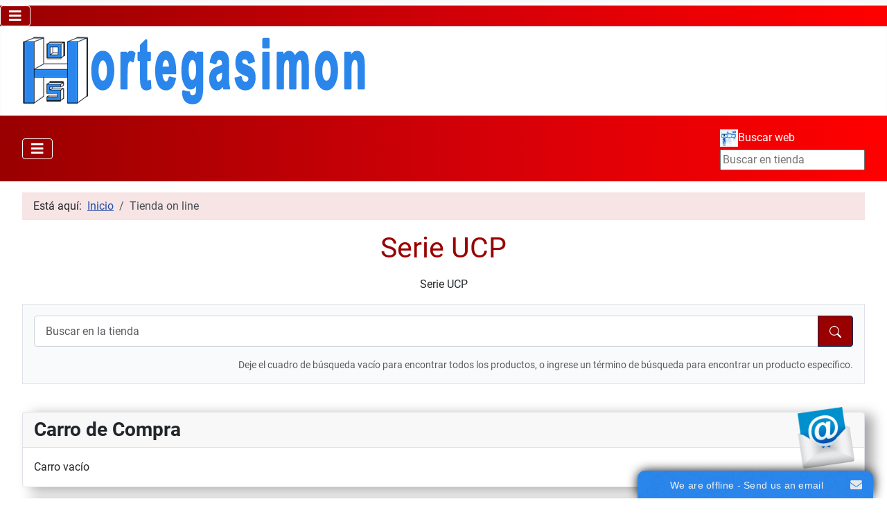

--- FILE ---
content_type: text/html; charset=utf-8
request_url: https://www.ortegasimon.com/index.php/tienda/rodamientos/serie-ucp.html
body_size: 16018
content:
<!DOCTYPE html>
<html lang="es-es" dir="ltr">
<head>
    <meta charset="utf-8">
	<meta name="keywords" content="Serie UCP">
	<meta name="robots" content=" ">
	<meta name="title" content="Serie UCP">
	<meta name="viewport" content="width=device-width, initial-scale=1">
	<meta name="description" content=" ">
	<meta name="generator" content="Joomla! - Open Source Content Management">
	<title>Serie UCP</title>
	<link href="https://www.ortegasimon.com/index.php/tienda/serie-ucp.html" rel="canonical">
	<link href="/index.php/tienda/serie-ucp.feed?type=rss" rel="alternate" type="application/rss+xml" title="RSS 2.0">
	<link href="/index.php/tienda/serie-ucp.feed?type=atom" rel="alternate" type="application/atom+xml" title="Atom 1.0">
	<link href="/media/templates/site/cassiopeia/images/joomla-favicon.svg" rel="icon" type="image/svg+xml">
	<link href="/media/templates/site/cassiopeia/images/favicon.ico" rel="alternate icon" type="image/vnd.microsoft.icon">
	<link href="/media/templates/site/cassiopeia/images/joomla-favicon-pinned.svg" rel="mask-icon" color="#000">

    <link href="/media/system/css/joomla-fontawesome.min.css?6d8499e34025e64255dbd42b52bab6a6" rel="lazy-stylesheet" /><noscript><link href="/media/system/css/joomla-fontawesome.min.css?6d8499e34025e64255dbd42b52bab6a6" rel="stylesheet" /></noscript>
	<link href="/media/vendor/chosen/css/chosen.css?1.8.7" rel="stylesheet" />
	<link href="/media/templates/site/cassiopeia/css/global/fonts-local_roboto.min.css?6d8499e34025e64255dbd42b52bab6a6" rel="lazy-stylesheet" /><noscript><link href="/media/templates/site/cassiopeia/css/global/fonts-local_roboto.min.css?6d8499e34025e64255dbd42b52bab6a6" rel="stylesheet" /></noscript>
	<link href="/media/templates/site/cassiopeia/css/template.min.css?6d8499e34025e64255dbd42b52bab6a6" rel="stylesheet" />
	<link href="/media/templates/site/cassiopeia/css/global/colors_standard.min.css?6d8499e34025e64255dbd42b52bab6a6" rel="stylesheet" />
	<link href="/media/plg_system_webauthn/css/button.min.css?6d8499e34025e64255dbd42b52bab6a6" rel="stylesheet" />
	<link href="/media/templates/site/cassiopeia/css/vendor/joomla-custom-elements/joomla-alert.min.css?0.2.0" rel="stylesheet" />
	<link href="/media/templates/site/cassiopeia/css/user.css?6d8499e34025e64255dbd42b52bab6a6" rel="stylesheet" />
	<link href="/components/com_virtuemart/assets/css/vm-bs5-common.css?vmver=fa650fc1" rel="stylesheet" />
	<link href="/components/com_virtuemart/assets/css/jquery.fancybox-1.3.4.css?vmver=fa650fc1" rel="stylesheet" />
	<style>:root {
		--hue: 214;
		--template-bg-light: #f0f4fb;
		--template-text-dark: #495057;
		--template-text-light: #ffffff;
		--template-link-color: var(--link-color);
		--template-special-color: #001B4C;
		
	}</style>

    <script src="/media/vendor/jquery/js/jquery.min.js?3.7.1"></script>
	<script src="/media/legacy/js/jquery-noconflict.min.js?647005fc12b79b3ca2bb30c059899d5994e3e34d"></script>
	<script src="/media/vendor/chosen/js/chosen.jquery.min.js?1.8.7"></script>
	<script src="/media/legacy/js/joomla-chosen.min.js?6d8499e34025e64255dbd42b52bab6a6"></script>
	<script type="application/json" class="joomla-script-options new">{"joomla.jtext":{"PLG_SYSTEM_WEBAUTHN_ERR_CANNOT_FIND_USERNAME":"No se puede encontrar el campo de nombre de usuario en el m\u00f3dulo de inicio de sesi\u00f3n. Lo sentimos, la autenticaci\u00f3n sin contrase\u00f1a no funcionar\u00e1 en este sitio a menos que utilice un m\u00f3dulo de inicio de sesi\u00f3n diferente.","PLG_SYSTEM_WEBAUTHN_ERR_EMPTY_USERNAME":"Debe ingresar su nombre de usuario (pero NO su contrase\u00f1a) antes de seleccionar el bot\u00f3n de inicio de sesi\u00f3n de Autenticaci\u00f3n web.","PLG_SYSTEM_WEBAUTHN_ERR_INVALID_USERNAME":"El nombre de usuario especificado no corresponde a una cuenta de usuario que haya habilitado el inicio de sesi\u00f3n sin contrase\u00f1a en este sitio.","JSHOWPASSWORD":"Mostrar contrase\u00f1a","JHIDEPASSWORD":"Ocultar contrase\u00f1a","ERROR":"Error","MESSAGE":"Mensaje","NOTICE":"Aviso","WARNING":"Advertencia","JCLOSE":"Cerrar","JOK":"OK","JOPEN":"Abrir"},"system.paths":{"root":"","rootFull":"https:\/\/www.ortegasimon.com\/","base":"","baseFull":"https:\/\/www.ortegasimon.com\/"},"csrf.token":"817d186d3ec32ada9ea362284c00e7be","system.keepalive":{"interval":840000,"uri":"\/index.php\/component\/ajax\/?format=json"}}</script>
	<script src="/media/system/js/core.min.js?37ffe4186289eba9c5df81bea44080aff77b9684"></script>
	<script src="/media/templates/site/cassiopeia/js/template.min.js?6d8499e34025e64255dbd42b52bab6a6" defer></script>
	<script src="/media/system/js/keepalive-es5.min.js?4eac3f5b0c42a860f0f438ed1bea8b0bdddb3804" defer nomodule></script>
	<script src="/media/vendor/bootstrap/js/bootstrap-es5.min.js?5.3.2" nomodule defer></script>
	<script src="/media/system/js/messages-es5.min.js?c29829fd2432533d05b15b771f86c6637708bd9d" nomodule defer></script>
	<script src="/media/plg_system_webauthn/js/login.min.js?6d8499e34025e64255dbd42b52bab6a6" defer></script>
	<script src="/media/system/js/keepalive.min.js?9f10654c2f49ca104ca0449def6eec3f06bd19c0" type="module"></script>
	<script src="/media/system/js/fields/passwordview.min.js?7a48811dc5605f94fa90513f34bc7b5c54e91043" defer></script>
	<script src="/media/mod_menu/js/menu-es5.min.js?6d8499e34025e64255dbd42b52bab6a6" nomodule defer></script>
	<script src="/media/vendor/bootstrap/js/collapse.min.js?5.3.2" type="module"></script>
	<script src="/media/system/js/messages.min.js?7f7aa28ac8e8d42145850e8b45b3bc82ff9a6411" type="module"></script>
	<script src="/components/com_virtuemart/assets/js/jquery-ui.min.js?vmver=1.13.2"></script>
	<script src="/components/com_virtuemart/assets/js/jquery.ui.autocomplete.html.js"></script>
	<script src="/components/com_virtuemart/assets/js/jquery.noconflict.js" async></script>
	<script src="/components/com_virtuemart/assets/js/vmsite.js?vmver=fa650fc1"></script>
	<script src="/components/com_virtuemart/assets/js/vmprices.js?vmver=fa650fc1"></script>
	<script src="/components/com_virtuemart/assets/js/fancybox/jquery.fancybox-1.3.4.2.pack.js?vmver=1.3.4.2"></script>
	<script src="/components/com_virtuemart/assets/js/dynupdate.js?vmver=fa650fc1"></script>
	<script src="/modules/mod_virtuemart_cart/assets/js/update_cart.js?vmver=fa650fc1"></script>
	<script>
    jQuery(document).ready(function($){
        $('#vm-orderby-select').change(function() {
            var orderbyUrl = $(this).val();
            window.location.href = orderbyUrl;
        });

        $('#vm-orderby-select').next('button').click(function(){
            window.location.href = "/index.php/tienda/serie-ucp/dirAsc.html";
        });
    });
</script>
	<script>
		jQuery(document).ready(function (){
			jQuery('.advancedSelect').jchosen({"disable_search_threshold":10,"search_contains":true,"allow_single_deselect":true,"placeholder_text_multiple":"Escriba o seleccione algunas opciones","placeholder_text_single":"Selecione una opci\u00f3n","no_results_text":"Sin resultados que coincidan"});
		});
	</script>
	<script type="application/ld+json">{"@context":"https:\/\/schema.org","@type":"BreadcrumbList","itemListElement":[{"@type":"ListItem","position":1,"item":{"@id":"https:\/\/www.ortegasimon.com\/index.php","name":"Inicio"}},{"@type":"ListItem","position":2,"item":{"@id":"https:\/\/www.ortegasimon.com\/index.php\/tienda.html","name":"Tienda on line"}}]}</script>
	<script>//<![CDATA[ 
if (typeof Virtuemart === "undefined"){
	var Virtuemart = {};}
var vmSiteurl = 'https://www.ortegasimon.com/' ;
Virtuemart.vmSiteurl = vmSiteurl;
var vmLang = '&lang=es';
Virtuemart.vmLang = vmLang; 
var vmLangTag = 'es';
Virtuemart.vmLangTag = vmLangTag;
var Itemid = "";
Virtuemart.addtocart_popup = "1" ; 
var vmCartError = Virtuemart.vmCartError = "Hubo un error al actualizar su carro.";
var usefancy = true; //]]>
</script>
	<meta name="theme-color" content="#990000"/>

</head>

<body class="site com_virtuemart wrapper-fluid view-category no-layout no-task itemid-133 has-sidebar-left">
    <header class="header container-header full-width">

                    <div class="container-topbar">
            
<nav class="navbar navbar-expand-md" aria-label="Menu Principal">
    <button class="navbar-toggler navbar-toggler-right" type="button" data-bs-toggle="collapse" data-bs-target="#navbar98" aria-controls="navbar98" aria-expanded="false" aria-label="Alternar navegación">
        <span class="icon-menu" aria-hidden="true"></span>
    </button>
    <div class="collapse navbar-collapse" id="navbar98">
        <ul class="mod-menu mod-list nav  nav-pills">
<li class="nav-item item-149 default"><a href="/index.php" ><img src="/images/stories/inicio.png" alt="Inicio"><span class="image-title">Inicio</span></a></li><li class="nav-item item-133 current active"><a href="/index.php/tienda.html" aria-current="location"><img src="/images/stories/carrito.jpg" alt="Tienda on line"><span class="image-title">Tienda on line</span></a></li><li class="nav-item item-568"><a href="/index.php/producto-marca-y-modelo.html" ><img src="/images/stories/carrito.jpg" alt="Producto Marca y Modelo"><span class="image-title">Producto Marca y Modelo</span></a></li><li class="nav-item item-127"><a href="/index.php/calendario-eventos-grande.html" ><img src="/images/stories/edittime_f2-16.jpg" alt="Calendario"><span class="image-title">Calendario</span></a></li><li class="nav-item item-123"><a href="/index.php/enlaces-interes.html" ><img src="/images/stories/weblink.png" alt="Enlaces de Interés"><span class="image-title">Enlaces de Interés</span></a></li><li class="nav-item item-121"><a href="/index.php/productos.html" ><img src="/images/stories/producto-16.jpg" alt="Productos"><span class="image-title">Productos</span></a></li><li class="nav-item item-148"><a href="/index.php/gps-afs.html" ><img src="/images/stories/advancedcombine_16.jpg" alt="Gps Afs"><span class="image-title">Gps Afs</span></a></li><li class="nav-item item-99"><a href="/index.php/taller.html" ><img src="/images/stories/taller-16.jpg" alt="Taller"><span class="image-title">Taller</span></a></li><li class="nav-item item-95"><a href="/index.php/ferreteriayaccesorios.html" ><img src="/images/stories/compresor-16.jpg" alt="Ferretería y accesorios"><span class="image-title">Ferretería y accesorios</span></a></li><li class="nav-item item-93 deeper parent"><a href="/index.php/tractores-aperos-recambios.html" ><img src="/images/stories/tractor-16.jpg" alt="Maquinaria y recambios originales"><span class="image-title">Maquinaria y recambios originales</span></a><ul class="mod-menu__sub list-unstyled small"><li class="nav-item item-125"><a href="/index.php/tractores-aperos-recambios/firmas-representadas.html" >Firmas representadas</a></li></ul></li><li class="nav-item item-686"><a href="/index.php/maquinaria-usada.html" ><img src="/images/stories/trcape-16.png" alt="Maquinaria Usada"><span class="image-title">Maquinaria Usada</span></a></li></ul>
    </div>
</nav>

            </div>
        
        
                    <div class="grid-child">
                <div class="navbar-brand">
                    <a class="brand-logo" href="/">
                        <img loading="eager" decoding="async" src="https://www.ortegasimon.com/images/stories/LOGOS/NuevoLogo10_Trasparente_Azulclaro500_ortegasimon.png" alt="Hermanos Ortega Simón, S.A. - Tarancón (Cuenca)" width="500" height="103">                    </a>
                                    </div>
            </div>
        
                    <div class="grid-child container-nav">
                                    
<nav class="navbar navbar-expand-md" aria-label="Menu Empresa">
    <button class="navbar-toggler navbar-toggler-right" type="button" data-bs-toggle="collapse" data-bs-target="#navbar99" aria-controls="navbar99" aria-expanded="false" aria-label="Alternar navegación">
        <span class="icon-menu" aria-hidden="true"></span>
    </button>
    <div class="collapse navbar-collapse" id="navbar99">
        <ul class="mod-menu mod-list nav  nav-pills">
<li class="nav-item item-135"><a href="/index.php/video-coorporativo.html" >Video coorporativo</a></li><li class="nav-item item-142"><a href="http://webmail.ortegasimon.com" >Correo WEB</a></li><li class="nav-item item-108"><a href="/index.php/instalaciones.html" >Instalaciones</a></li><li class="nav-item item-107"><a href="/index.php/quiensomos.html" >¿Quien somos?</a></li><li class="nav-item item-106"><a href="/index.php/dondeencontrarnos.html" >¿Donde encontrarnos?</a></li><li class="nav-item item-105"><a href="/index.php/avisolegal.html" >Aviso Legal</a></li><li class="nav-item item-100"><a href="/index.php/contacteconnosotros.html" >Contacte con nosotros</a></li></ul>
    </div>
</nav>

                                                    <div class="container-search">
                        <ul class="mod-menu mod-list nav ">
<li class="nav-item item-1322"><a href="/index.php/buscarinteligente.html" ><img src="/images/Buscar26.jpg" alt="Buscar web" width="26" height="25" loading="lazy"><span class="image-title">Buscar web</span></a></li></ul>
<!--BEGIN Search Box -->
<form action="/index.php/tienda/results,1-24.html?search=true" method="get">
<div class="search">
	<input name="keyword" id="mod_virtuemart_search" maxlength="20" placeholder="Buscar en tienda" class="inputbox" type="text" size="20" /></div>
</form>

<!-- End Search Box -->
                    </div>
                            </div>
            </header>

    <div class="site-grid">
        
        
        
                <div class="grid-child container-sidebar-left">
            <div class="sidebar-left card ">
            <h3 class="card-header ">Carro de Compra</h3>        <div class="card-body">
                
<!-- Virtuemart 2 Ajax Card -->
<div class="vmCartModule " id="vmCartModule">
	<div class="hiddencontainer" style=" display: none; ">
		<div class="vmcontainer">
			<div class="product_row">
				<span class="quantity"></span>&nbsp;x&nbsp;<span class="product_name"></span>

							<div class="subtotal_with_tax" style="float: right;"></div>
						<div class="customProductData"></div><br>
			</div>
		</div>
	</div>
	<div class="vm_cart_products">
		<div class="vmcontainer">

				</div>
	</div>

	<div class="total" style="float: right;">
			</div>

<div class="total_products">Carro vacío</div>
<div class="show_cart">
	</div>
<div style="clear:both;"></div>
<div class="payments-signin-button" ></div><noscript>
Por favor, espere</noscript>
</div>

    </div>
</div>
<div class="sidebar-left card _menu">
        <div class="card-body">
                <form id="login-form-102" class="mod-login" action="/index.php/tienda/serie-ucp.html" method="post">

    
    <div class="mod-login__userdata userdata">
        <div class="mod-login__username form-group">
                            <div class="input-group">
                    <input id="modlgn-username-102" type="text" name="username" class="form-control" autocomplete="username" placeholder="Usuario">
                    <label for="modlgn-username-102" class="visually-hidden">Usuario</label>
                    <span class="input-group-text" title="Usuario">
                        <span class="icon-user icon-fw" aria-hidden="true"></span>
                    </span>
                </div>
                    </div>

        <div class="mod-login__password form-group">
                            <div class="input-group">
                    <input id="modlgn-passwd-102" type="password" name="password" autocomplete="current-password" class="form-control" placeholder="Contraseña">
                    <label for="modlgn-passwd-102" class="visually-hidden">Contraseña</label>
                    <button type="button" class="btn btn-secondary input-password-toggle">
                        <span class="icon-eye icon-fw" aria-hidden="true"></span>
                        <span class="visually-hidden">Mostrar contraseña</span>
                    </button>
                </div>
                    </div>

                    <div class="mod-login__remember form-group">
                <div id="form-login-remember-102" class="form-check">
                    <input type="checkbox" name="remember" class="form-check-input" value="yes" id="form-login-input-remember-102">
                    <label class="form-check-label" for="form-login-input-remember-102">
                        Recuérdeme                    </label>
                </div>
            </div>
        
                    <div class="mod-login__submit form-group">
                <button type="button"
                        class="btn btn-secondary w-100 plg_system_webauthn_login_button"
                                                    data-webauthn-form="login-form-102"
                                                                        title="Autenticación web"
                        id="plg_system_webauthn-it73kAuyP6Jo-NmifGH8X"
                        >
                                            <svg aria-hidden="true" xmlns="http://www.w3.org/2000/svg" viewBox="0 0 24 24" width="2.5em"><path fill="currentColor" d="M15.287 3.63a8.407 8.407 0 00-8.051 7.593h.55a7.805 7.805 0 012.24-4.713 5.825 5.825 0 00.924.695c-.608 1.177-.98 2.556-1.082 4.018h.135c.105-1.467.485-2.819 1.065-3.947.745.434 1.623.754 2.577.94a27.83 27.83 0 00-.25 3.763h-.847v.135h.847c.003 1.334.09 2.617.25 3.764-.954.185-1.832.506-2.577.94a9.997 9.997 0 01-.978-3.137h-.137c.164 1.16.502 2.25.997 3.208a5.825 5.825 0 00-.924.695 7.805 7.805 0 01-2.255-4.875H7.22A8.407 8.407 0 0024 12.034a8.398 8.398 0 00-.688-3.333 8.407 8.407 0 00-8.025-5.072zm.315.546c.155 0 .31.005.464.014.365.34.708 1.07.983 2.114a16.518 16.518 0 01.357 1.79 10.173 10.173 0 01-1.804.16 10.173 10.173 0 01-1.805-.16 16.519 16.519 0 01.357-1.79c.275-1.045.618-1.775.983-2.114a7.97 7.97 0 01.465-.014zm-.665.028c-.345.392-.658 1.093-.913 2.065a16.639 16.639 0 00-.36 1.8c-.939-.183-1.802-.498-2.533-.926.686-1.283 1.635-2.264 2.73-2.775a7.874 7.874 0 011.076-.164zm1.33 0a7.856 7.856 0 011.084.168c1.092.513 2.037 1.492 2.721 2.771-.73.428-1.594.743-2.533.927a16.64 16.64 0 00-.36-1.8c-.255-.972-.568-1.673-.912-2.066zm-2.972.314c-.655.407-1.257.989-1.776 1.73a8.166 8.166 0 00-.506.825 5.69 5.69 0 01-.891-.67 7.814 7.814 0 013.173-1.885zm4.624.006a7.862 7.862 0 013.164 1.877 5.692 5.692 0 01-.893.672 8.166 8.166 0 00-.506-.825c-.516-.738-1.115-1.318-1.765-1.724zm3.26 1.985a7.858 7.858 0 011.638 2.419 7.802 7.802 0 01.642 3.051h-2.095c-.01-1.74-.398-3.396-1.11-4.774a5.823 5.823 0 00.925-.696zm-1.044.767c.679 1.32 1.084 2.945 1.094 4.703h-3.42a27.863 27.863 0 00-.251-3.763c.954-.186 1.833-.506 2.577-.94zm-6.357.965a10.299 10.299 0 001.824.16 10.299 10.299 0 001.823-.16c.16 1.138.246 2.413.249 3.738h-1.178a1.03 1.03 0 01-.093.135h1.27a27.71 27.71 0 01-.248 3.739 10.397 10.397 0 00-3.647 0 27.733 27.733 0 01-.248-3.739h1.294a.99.99 0 01-.09-.135H13.53c.003-1.325.088-2.6.248-3.738zM2.558 9.37a2.585 2.585 0 00-2.547 2.35c-.142 1.541 1.064 2.842 2.566 2.842 1.26 0 2.312-.917 2.533-2.124h4.44v.972h.946v-.972h.837v1.431h.945v-2.376H5.11A2.586 2.586 0 002.558 9.37zm-.058.965a1.639 1.639 0 011.707 1.637 1.64 1.64 0 01-1.639 1.638 1.639 1.639 0 01-.068-3.275zm13.09.388a.75.75 0 00-.345 1.404l-.383 1.958h1.5l-.383-1.958a.75.75 0 00.384-.654.75.75 0 00-.773-.75zm2.218 1.391h3.421c-.01 1.758-.415 3.384-1.094 4.704-.744-.434-1.623-.755-2.577-.94a27.81 27.81 0 00.25-3.764zm3.556 0h2.095a7.805 7.805 0 01-2.281 5.47 5.825 5.825 0 00-.924-.696c.712-1.378 1.1-3.033 1.11-4.774zm-5.52 3.703a10.284 10.284 0 011.562.156 16.518 16.518 0 01-.357 1.791c-.275 1.045-.618 1.774-.982 2.114a7.972 7.972 0 01-.93 0c-.365-.34-.708-1.07-.983-2.114a16.519 16.519 0 01-.357-1.79 10.284 10.284 0 012.048-.157zm1.695.181c.94.184 1.803.5 2.533.926-.686 1.284-1.635 2.265-2.73 2.776a7.874 7.874 0 01-1.075.164c.344-.393.657-1.094.913-2.065a16.64 16.64 0 00.359-1.8zm-3.874 0a16.648 16.648 0 00.359 1.8c.255.973.568 1.674.913 2.066a7.873 7.873 0 01-1.075-.164c-1.096-.511-2.045-1.492-2.731-2.775.73-.428 1.594-.743 2.534-.927zm-2.652.997a8.16 8.16 0 00.506.825c.52.741 1.121 1.323 1.776 1.73a7.814 7.814 0 01-3.174-1.884 5.694 5.694 0 01.892-.67zm9.178 0a5.694 5.694 0 01.891.67 7.814 7.814 0 01-3.173 1.885c.654-.407 1.256-.989 1.775-1.73a8.16 8.16 0 00.507-.825z"></path></svg>
                                        Autenticación web                </button>
            </div>
        
        <div class="mod-login__submit form-group">
            <button type="submit" name="Submit" class="btn btn-primary w-100">Identificarse</button>
        </div>

                    <ul class="mod-login__options list-unstyled">
                <li>
                    <a href="/index.php/component/users/reset.html?Itemid=149">
                    ¿Olvidó su contraseña?</a>
                </li>
                <li>
                    <a href="/index.php/component/users/remind.html?Itemid=149">
                    ¿Recordar usuario?</a>
                </li>
                                <li>
                    <a href="/index.php/component/users/registration.html?Itemid=149">
                    Crear una cuenta <span class="icon-register" aria-hidden="true"></span></a>
                </li>
                            </ul>
        <input type="hidden" name="option" value="com_users">
        <input type="hidden" name="task" value="user.login">
        <input type="hidden" name="return" value="aHR0cHM6Ly93d3cub3J0ZWdhc2ltb24uY29tL2luZGV4LnBocC90aWVuZGEvcm9kYW1pZW50b3Mvc2VyaWUtdWNwLmh0bWw=">
        <input type="hidden" name="817d186d3ec32ada9ea362284c00e7be" value="1">    </div>
    </form>
    </div>
</div>
<div class="sidebar-left card ">
        <div class="card-body">
                
<div class="mod-randomimage random-image">
<a href="/index.php/ayuda.html">
    <img width="190" height="126" src="/images/AtencionCliente/atencioncliente_200x133.jpg" alt=""></a>
</div>
    </div>
</div>
<div class="sidebar-left card ">
            <h3 class="card-header ">MyCNHStore</h3>        <div class="card-body">
                <div class="mod-banners bannergroup">

    <div class="mod-banners__item banneritem">
                                                                                                                                                                                                                                                                            <a
                            href="/index.php/component/banners/click/19.html" target="_blank" rel="noopener noreferrer"
                            title="Eparts4">
                            <img
                                src="https://www.ortegasimon.com/images/banners/eparts4.jpg#joomlaImage://local-images/banners/eparts4.jpg?width=260&height=100"
                                alt="Acceso a MyCnhStore"
                                width="200"                                                            >
                        </a>
                                                            </div>
    <div class="mod-banners__item banneritem">
                                                                                                                                                                                                                                                                            <a
                            href="/index.php/component/banners/click/20.html" target="_blank" rel="noopener noreferrer"
                            title="Eparts4_1">
                            <img
                                src="https://www.ortegasimon.com/images/banners/cihweb_searchparts_eoo.gif#joomlaImage://local-images/banners/cihweb_searchparts_eoo.gif?width=128&height=71"
                                alt="Acceso a MyCnhStore"
                                width="200"                                                            >
                        </a>
                                                            </div>

</div>
    </div>
</div>
<div class="sidebar-left card _menu">
            <h3 class="card-header ">Ayuda</h3>        <div class="card-body">
                <ul class="mod-menu mod-list nav ">
<li class="nav-item item-117"><a href="/index.php/aviso-legal.html" >Aviso Legal</a></li><li class="nav-item item-115"><a href="/index.php/ortegasmon-registrese.html" >Ortegasimon Regístrese</a></li><li class="nav-item item-114"><a href="/index.php/ayuda.html" ><img src="/images/stories/munecoortega50-100.jpg" alt="."><span class="image-title">.</span></a></li></ul>
    </div>
</div>
<div class="sidebar-left card ">
        <div class="card-body">
                <div class="mod-banners bannergroup">

    <div class="mod-banners__item banneritem">
                                                                                                                                                                                                                                                                            <a
                            href="/index.php/component/banners/click/21.html" target="_blank" rel="noopener noreferrer"
                            title="Whatsapp_678645155">
                            <img
                                src="https://www.ortegasimon.com/images/banners/WhatsApp_678645155.jpg#joomlaImage://local-images/banners/WhatsApp_678645155.jpg?width=200&height=84"
                                alt="Whatsapp_678645155"
                                width="190"                                                            >
                        </a>
                                                            </div>

</div>
    </div>
</div>
<div class="sidebar-left card ">
        <div class="card-body">
                <div class="vmgroup">


<ul class="vmmanufacturer">
	<li><a href="/index.php/tienda/manufacturers/3cv.html">
					<img  width="704"  height="90"  loading="lazy"  src="/images/stories/virtuemart/product/resized/LOGOS/3CV_0x90.jpg"  alt="3CV.jpg"  />				 <div>3CV</div>
				</a>
	</li>
	</ul><ul class="vmmanufacturer">	<li><a href="/index.php/tienda/manufacturers/abella.html">
					<img  width="93"  height="89"  loading="lazy"  src="/images/virtuemart/typeless/noimage_0x90.gif"  alt="Abella.jpg"  />				 <div>Abella</div>
				</a>
	</li>
	</ul><ul class="vmmanufacturer">	<li><a href="/index.php/tienda/manufacturers/adama.html">
					<img  width="90"  height="90"  loading="lazy"  src="/images/stories/virtuemart/product/resized/LOGOS/Adama_0x90.jpg"  alt="Adama.jpg"  />				 <div>Adama</div>
				</a>
	</li>
	</ul><ul class="vmmanufacturer">	<li><a href="/index.php/tienda/manufacturers/adr_geplasmetal.html">
					<img  width="88"  height="90"  loading="lazy"  src="/images/stories/virtuemart/product/resized/LOGOS/ADR_Geplasmetal_0x90.jpg"  alt="ADR_Geplasmetal.jpg"  />				 <div>ADR_Geplasmetal</div>
				</a>
	</li>
	</ul><ul class="vmmanufacturer">	<li><a href="/index.php/tienda/manufacturers/agarin.html">
					<img  width="216"  height="90"  loading="lazy"  src="/images/stories/virtuemart/product/resized/LOGOS/Agarin_0x90.jpg"  alt="Agarin.jpg"  />				 <div>Agarin</div>
				</a>
	</li>
	</ul><ul class="vmmanufacturer">	<li><a href="/index.php/tienda/manufacturers/agrator.html">
					<img  width="102"  height="90"  loading="lazy"  src="/images/stories/virtuemart/product/resized/LOGOS/Agrator_0x90.jpg"  alt="Agrator.jpg"  />				 <div>Agrator</div>
				</a>
	</li>
	</ul><ul class="vmmanufacturer">	<li><a href="/index.php/tienda/manufacturers/agricarb.html">
					<img  width="129"  height="89"  loading="lazy"  src="/images/stories/virtuemart/product/resized/LOGOS/Agricarb_0x90.jpg"  alt="Agricarb.jpg"  />				 <div>Agricarb</div>
				</a>
	</li>
	</ul><ul class="vmmanufacturer">	<li><a href="/index.php/tienda/manufacturers/agro-masz.html">
					<img  width="180"  height="90"  loading="lazy"  src="/images/stories/virtuemart/product/resized/LOGOS/Agro-Masz_0x90.jpg"  alt="Agro-Masz.jpg"  />				 <div>Agro-Masz</div>
				</a>
	</li>
	</ul><ul class="vmmanufacturer">	<li><a href="/index.php/tienda/manufacturers/agruiz.html">
					<img  width="180"  height="90"  loading="lazy"  src="/images/stories/virtuemart/product/resized/LOGOS/Agruiz_0x90.jpg"  alt="Agruiz.jpg"  />				 <div>Agruiz</div>
				</a>
	</li>
	</ul><ul class="vmmanufacturer">	<li><a href="/index.php/tienda/manufacturers/aguirre.html">
					<img  width="111"  height="90"  loading="lazy"  src="/images/stories/virtuemart/product/resized/LOGOS/Aguirre_0x90.jpg"  alt="Aguirre.jpg"  />				 <div>Aguirre</div>
				</a>
	</li>
	</ul><ul class="vmmanufacturer">	<li><a href="/index.php/tienda/manufacturers/air1.html">
					<img  width="447"  height="90"  loading="lazy"  src="/images/stories/virtuemart/product/resized/LOGOS/Air1_0x90.jpg"  alt="Air1.jpg"  />				 <div>Air1</div>
				</a>
	</li>
	</ul><ul class="vmmanufacturer">	<li><a href="/index.php/tienda/manufacturers/ajusa.html">
					<img  width="225"  height="90"  loading="lazy"  src="/images/stories/virtuemart/product/resized/LOGOS/Ajusa_0x90.jpg"  alt="Ajusa.jpg"  />				 <div>Ajusa</div>
				</a>
	</li>
	</ul><ul class="vmmanufacturer">	<li><a href="/index.php/tienda/manufacturers/alpina.html">
					<img  width="282"  height="90"  loading="lazy"  src="/images/stories/virtuemart/product/resized/LOGOS/Alpina_0x90.jpg"  alt="Alpina.jpg"  />				 <div>Alpina</div>
				</a>
	</li>
	</ul><ul class="vmmanufacturer">	<li><a href="/index.php/tienda/manufacturers/alyco.html">
					<img  width="231"  height="90"  loading="lazy"  src="/images/stories/virtuemart/product/resized/LOGOS/Alyco_0x90.jpg"  alt="Alyco.jpg"  />				 <div>Alyco</div>
				</a>
	</li>
	</ul><ul class="vmmanufacturer">	<li><a href="/index.php/tienda/manufacturers/amolux.html">
					<img  width="68"  height="90"  loading="lazy"  src="/images/stories/virtuemart/product/resized/LOGOS/Amolux_0x90.jpg"  alt="Amolux.jpg"  />				 <div>Amolux</div>
				</a>
	</li>
	</ul><ul class="vmmanufacturer">	<li><a href="/index.php/tienda/manufacturers/ams.html">
					<img  width="184"  height="90"  loading="lazy"  src="/images/stories/virtuemart/product/resized/LOGOS/AMS_0x90.jpg"  alt="AMS.jpg"  />				 <div>AMS</div>
				</a>
	</li>
	</ul><ul class="vmmanufacturer">	<li><a href="/index.php/tienda/manufacturers/arag.html">
					<img  width="317"  height="90"  loading="lazy"  src="/images/stories/virtuemart/product/resized/LOGOS/Arag_0x90.jpg"  alt="Arag.jpg"  />				 <div>Arag</div>
				</a>
	</li>
	</ul><ul class="vmmanufacturer">	<li><a href="/index.php/tienda/manufacturers/articardan.html">
					<img  width="495"  height="90"  loading="lazy"  src="/images/stories/virtuemart/product/resized/LOGOS/Articardan_0x90.jpg"  alt="Articardan.jpg"  />				 <div>Articardan</div>
				</a>
	</li>
	</ul><ul class="vmmanufacturer">	<li><a href="/index.php/tienda/manufacturers/aslak.html">
					<img  width="221"  height="90"  loading="lazy"  src="/images/stories/virtuemart/product/resized/LOGOS/Aslak_0x90.jpg"  alt="Aslak.jpg"  />				 <div>Aslak</div>
				</a>
	</li>
	</ul><ul class="vmmanufacturer">	<li><a href="/index.php/tienda/manufacturers/atasa.html">
					<img  width="282"  height="90"  loading="lazy"  src="/images/stories/virtuemart/product/resized/LOGOS/Atasa_0x90.jpg"  alt="Atasa.jpg"  />				 <div>Atasa</div>
				</a>
	</li>
	</ul><ul class="vmmanufacturer">	<li><a href="/index.php/tienda/manufacturers/azud.html">
					<img  width="346"  height="90"  loading="lazy"  src="/images/stories/virtuemart/product/resized/LOGOS/Azud_0x90.jpg"  alt="Azud.jpg"  />				 <div>Azud</div>
				</a>
	</li>
	</ul><ul class="vmmanufacturer">	<li><a href="/index.php/tienda/manufacturers/bagues.html">
					<img  width="117"  height="90"  loading="lazy"  src="/images/stories/virtuemart/product/resized/LOGOS/Bagues_0x90.jpg"  alt="Bagues.jpg"  />				 <div>Bagues</div>
				</a>
	</li>
	</ul><ul class="vmmanufacturer">	<li><a href="/index.php/tienda/manufacturers/bahco_pradines.html">
					<img  width="164"  height="90"  loading="lazy"  src="/images/stories/virtuemart/product/resized/LOGOS/Bahco_Pradines_0x90.jpg"  alt="Bahco_Pradines.jpg"  />				 <div>Bahco_Pradines</div>
				</a>
	</li>
	</ul><ul class="vmmanufacturer">	<li><a href="/index.php/tienda/manufacturers/barbosa.html">
					<img  width="123"  height="89"  loading="lazy"  src="/images/stories/virtuemart/product/resized/LOGOS/Barbosa_0x90.jpg"  alt="Barbosa.jpg"  />				 <div>Barbosa</div>
				</a>
	</li>
	</ul><ul class="vmmanufacturer">	<li><a href="/index.php/tienda/manufacturers/barrein.html">
					<img  width="209"  height="89"  loading="lazy"  src="/images/stories/virtuemart/product/resized/LOGOS/Barrein_0x90.jpg"  alt="Barrein.jpg"  />				 <div>Barrein</div>
				</a>
	</li>
	</ul><ul class="vmmanufacturer">	<li><a href="/index.php/tienda/manufacturers/baskoniababaria.html">
					<img  width="177"  height="89"  loading="lazy"  src="/images/stories/virtuemart/product/resized/LOGOS/BaskoniaBabaria_0x90.jpg"  alt="BaskoniaBabaria.jpg"  />				 <div>BaskoniaBabaria</div>
				</a>
	</li>
	</ul><ul class="vmmanufacturer">	<li><a href="/index.php/tienda/manufacturers/batsi_solutions.html">
					<img  width="333"  height="89"  loading="lazy"  src="/images/stories/virtuemart/product/resized/LOGOS/Batsi_Solutions_0x90.jpg"  alt="Batsi_Solutions.jpg"  />				 <div>Batsi_Solutions</div>
				</a>
	</li>
	</ul><ul class="vmmanufacturer">	<li><a href="/index.php/tienda/manufacturers/battioni_pagani.html">
					<img  width="205"  height="90"  loading="lazy"  src="/images/stories/virtuemart/product/resized/LOGOS/Battioni_Pagani_0x90.jpg"  alt="Battioni_Pagani.jpg"  />				 <div>Battioni_Pagani</div>
				</a>
	</li>
	</ul><ul class="vmmanufacturer">	<li><a href="/index.php/tienda/manufacturers/bellota.html">
					<img  width="270"  height="90"  loading="lazy"  src="/images/stories/virtuemart/product/resized/LOGOS/Bellota_0x90.jpg"  alt="Bellota.jpg"  />				 <div>Bellota</div>
				</a>
	</li>
	</ul><ul class="vmmanufacturer">	<li><a href="/index.php/tienda/manufacturers/bepco.html">
					<img  width="232"  height="90"  loading="lazy"  src="/images/stories/virtuemart/product/resized/LOGOS/Bepco_0x90.jpg"  alt="Bepco.jpg"  />				 <div>Bepco</div>
				</a>
	</li>
	</ul><ul class="vmmanufacturer">	<li><a href="/index.php/tienda/manufacturers/berner.html">
					<img  width="438"  height="90"  loading="lazy"  src="/images/stories/virtuemart/product/resized/LOGOS/Berner_0x90.jpg"  alt="Berner.jpg"  />				 <div>Berner</div>
				</a>
	</li>
	</ul><ul class="vmmanufacturer">	<li><a href="/index.php/tienda/manufacturers/bioplagen.html">
					<img  width="532"  height="90"  loading="lazy"  src="/images/stories/virtuemart/product/resized/LOGOS/Bioplagen_0x90.jpg"  alt="Bioplagen.jpg"  />				 <div>Bioplagen</div>
				</a>
	</li>
	</ul><ul class="vmmanufacturer">	<li><a href="/index.php/tienda/manufacturers/blamon.html">
					<img  width="278"  height="90"  loading="lazy"  src="/images/stories/virtuemart/product/resized/LOGOS/Blamon_0x90.jpg"  alt="Blamon.jpg"  />				 <div>Blamon</div>
				</a>
	</li>
	</ul><ul class="vmmanufacturer">	<li><a href="/index.php/tienda/manufacturers/blinker.html">
					<img  width="231"  height="89"  loading="lazy"  src="/images/stories/virtuemart/product/resized/LOGOS/Blinker_0x90.jpg"  alt="Blinker.jpg"  />				 <div>Blinker</div>
				</a>
	</li>
	</ul><ul class="vmmanufacturer">	<li><a href="/index.php/tienda/manufacturers/bombas_bloch.html">
					<img  width="264"  height="90"  loading="lazy"  src="/images/stories/virtuemart/product/resized/LOGOS/Bombas_Bloch_0x90.jpg"  alt="Bombas_Bloch.jpg"  />				 <div>Bombas_Bloch</div>
				</a>
	</li>
	</ul><ul class="vmmanufacturer">	<li><a href="/index.php/tienda/manufacturers/bombas_ideal.html">
					<img  width="200"  height="89"  loading="lazy"  src="/images/stories/virtuemart/product/resized/LOGOS/Bombas_Ideal_0x90.jpg"  alt="Bombas_Ideal.jpg"  />				 <div>Bombas_Ideal</div>
				</a>
	</li>
	</ul><ul class="vmmanufacturer">	<li><a href="/index.php/tienda/manufacturers/bombas_itur.html">
					<img  width="149"  height="90"  loading="lazy"  src="/images/stories/virtuemart/product/resized/LOGOS/Bombas_Itur_0x90.jpg"  alt="Bombas_Itur.jpg"  />				 <div>Bombas_Itur</div>
				</a>
	</li>
	</ul><ul class="vmmanufacturer">	<li><a href="/index.php/tienda/manufacturers/bombas_metal.html">
					<img  width="554"  height="90"  loading="lazy"  src="/images/stories/virtuemart/product/resized/LOGOS/Bombas_Metal_0x90.jpg"  alt="Bombas_Metal.jpg"  />				 <div>Bombas_Metal</div>
				</a>
	</li>
	</ul><ul class="vmmanufacturer">	<li><a href="/index.php/tienda/manufacturers/bombas-elias.html">
					<img  width="293"  height="90"  loading="lazy"  src="/images/stories/virtuemart/product/resized/LOGOS/Bombas-Elias_0x90.jpg"  alt="Bombas-Elias.jpg"  />				 <div>Bombas-Elias</div>
				</a>
	</li>
	</ul><ul class="vmmanufacturer">	<li><a href="/index.php/tienda/manufacturers/bondioli_pavesi.html">
					<img  width="234"  height="90"  loading="lazy"  src="/images/stories/virtuemart/product/resized/LOGOS/Bondioli_Pavesi_0x90.jpg"  alt="Bondioli_Pavesi.jpg"  />				 <div>Bondioli_Pavesi</div>
				</a>
	</li>
	</ul><ul class="vmmanufacturer">	<li><a href="/index.php/tienda/manufacturers/bosch.html">
					<img  width="257"  height="90"  loading="lazy"  src="/images/stories/virtuemart/product/resized/LOGOS/Bosch_0x90.jpg"  alt="Bosch.jpg"  />				 <div>Bosch</div>
				</a>
	</li>
	</ul><ul class="vmmanufacturer">	<li><a href="/index.php/tienda/manufacturers/brikensa.html">
					<img  width="186"  height="90"  loading="lazy"  src="/images/stories/virtuemart/product/resized/LOGOS/Brikensa_0x90.jpg"  alt="Brikensa.jpg"  />				 <div>Brikensa</div>
				</a>
	</li>
	</ul><ul class="vmmanufacturer">	<li><a href="/index.php/tienda/manufacturers/brun.html">
					<img  width="192"  height="89"  loading="lazy"  src="/images/stories/virtuemart/product/resized/LOGOS/Brun_0x90.jpg"  alt="Brun.jpg"  />				 <div>Brun</div>
				</a>
	</li>
	</ul><ul class="vmmanufacturer">	<li><a href="/index.php/tienda/manufacturers/camara.html">
					<img  width="305"  height="90"  loading="lazy"  src="/images/stories/virtuemart/product/resized/LOGOS/Camara_0x90.jpg"  alt="Camara.jpg"  />				 <div>Camara</div>
				</a>
	</li>
	</ul><ul class="vmmanufacturer">	<li><a href="/index.php/tienda/manufacturers/campagnola.html">
					<img  width="124"  height="90"  loading="lazy"  src="/images/stories/virtuemart/product/resized/LOGOS/Campagnola_0x90.jpg"  alt="Campagnola.jpg"  />				 <div>Campagnola</div>
				</a>
	</li>
	</ul><ul class="vmmanufacturer">	<li><a href="/index.php/tienda/manufacturers/campeon.html">
					<img  width="175"  height="90"  loading="lazy"  src="/images/stories/virtuemart/product/resized/LOGOS/Campeon_0x90.jpg"  alt="Campeon.jpg"  />				 <div>Campeon</div>
				</a>
	</li>
	</ul><ul class="vmmanufacturer">	<li><a href="/index.php/tienda/manufacturers/campoagricola.html">
					<img  width="579"  height="90"  loading="lazy"  src="/images/stories/virtuemart/product/resized/LOGOS/Campoagricola_0x90.jpg"  alt="Campoagricola.jpg"  />				 <div>Campoagricola</div>
				</a>
	</li>
	</ul><ul class="vmmanufacturer">	<li><a href="/index.php/tienda/manufacturers/caprari.html">
					<img  width="346"  height="89"  loading="lazy"  src="/images/stories/virtuemart/product/resized/LOGOS/Caprari_0x90.jpg"  alt="Caprari.jpg"  />				 <div>Caprari</div>
				</a>
	</li>
	</ul><ul class="vmmanufacturer">	<li><a href="/index.php/tienda/manufacturers/car-gar.html">
					<img  width="413"  height="90"  loading="lazy"  src="/images/stories/virtuemart/product/resized/LOGOS/Car-gar_0x90.jpg"  alt="Car-gar.jpg"  />				 <div>Car-gar</div>
				</a>
	</li>
	</ul><ul class="vmmanufacturer">	<li><a href="/index.php/tienda/manufacturers/carmelo_rico.html">
					<img  width="93"  height="89"  loading="lazy"  src="/images/virtuemart/typeless/noimage_0x90.gif"  alt="noimage"  />				 <div>Carmelo_Rico</div>
				</a>
	</li>
	</ul><ul class="vmmanufacturer">	<li><a href="/index.php/tienda/manufacturers/casals.html">
					<img  width="260"  height="89"  loading="lazy"  src="/images/stories/virtuemart/product/resized/LOGOS/Casals_0x90.jpg"  alt="Casals.jpg"  />				 <div>Casals</div>
				</a>
	</li>
	</ul><ul class="vmmanufacturer">	<li><a href="/index.php/tienda/manufacturers/casamayor.html">
					<img  width="123"  height="90"  loading="lazy"  src="/images/stories/virtuemart/product/resized/LOGOS/Casamayor_0x90.jpg"  alt="Casamayor.jpg"  />				 <div>Casamayor</div>
				</a>
	</li>
	</ul><ul class="vmmanufacturer">	<li><a href="/index.php/tienda/manufacturers/case-ih.html">
					<img  width="409"  height="89"  loading="lazy"  src="/images/stories/virtuemart/product/resized/LOGOS/Case-IH_0x90.jpg"  alt="Case-IH.jpg"  />				 <div>Case-IH</div>
				</a>
	</li>
	</ul><ul class="vmmanufacturer">	<li><a href="/index.php/tienda/manufacturers/castellana_chim.html">
					<img  width="168"  height="90"  loading="lazy"  src="/images/stories/virtuemart/product/resized/LOGOS/Castellana_Chim_0x90.jpg"  alt="Castellana_Chim.jpg"  />				 <div>Castellana_Chim</div>
				</a>
	</li>
	</ul><ul class="vmmanufacturer">	<li><a href="/index.php/tienda/manufacturers/castillero.html">
					<img  width="527"  height="90"  loading="lazy"  src="/images/stories/virtuemart/product/resized/LOGOS/Castillero_0x90.jpg"  alt="Castillero.jpg"  />				 <div>Castillero</div>
				</a>
	</li>
	</ul><ul class="vmmanufacturer">	<li><a href="/index.php/tienda/manufacturers/castillo_orbana.html">
					<img  width="105"  height="90"  loading="lazy"  src="/images/stories/virtuemart/product/resized/LOGOS/Castillo_Orbana_0x90.jpg"  alt="Castillo_Orbana.jpg"  />				 <div>Castillo_Orbana</div>
				</a>
	</li>
	</ul><ul class="vmmanufacturer">	<li><a href="/index.php/tienda/manufacturers/celma.html">
					<img  width="237"  height="89"  loading="lazy"  src="/images/stories/virtuemart/product/resized/LOGOS/Celma_0x90.jpg"  alt="Celma.jpg"  />				 <div>Celma</div>
				</a>
	</li>
	</ul><ul class="vmmanufacturer">	<li><a href="/index.php/tienda/manufacturers/cepsa.html">
					<img  width="242"  height="89"  loading="lazy"  src="/images/stories/virtuemart/product/resized/LOGOS/Cepsa_0x90.jpg"  alt="Cepsa.jpg"  />				 <div>Cepsa</div>
				</a>
	</li>
	</ul><ul class="vmmanufacturer">	<li><a href="/index.php/tienda/manufacturers/chcnav.html">
					<img  width="392"  height="90"  loading="lazy"  src="/images/stories/virtuemart/product/resized/LOGOS/CHCnav_0x90.jpg"  alt="CHCnav.jpg"  />				 <div>CHCNav</div>
				</a>
	</li>
	</ul><ul class="vmmanufacturer">	<li><a href="/index.php/tienda/manufacturers/claas.html">
					<img  width="546"  height="90"  loading="lazy"  src="/images/stories/virtuemart/product/resized/LOGOS/Claas_0x90.jpg"  alt="Claas.jpg"  />				 <div>Claas</div>
				</a>
	</li>
	</ul><ul class="vmmanufacturer">	<li><a href="/index.php/tienda/manufacturers/clegasa.html">
					<img  width="225"  height="90"  loading="lazy"  src="/images/stories/virtuemart/product/resized/LOGOS/Clegasa_0x90.jpg"  alt="Clegasa.jpg"  />				 <div>Clegasa</div>
				</a>
	</li>
	</ul><ul class="vmmanufacturer">	<li><a href="/index.php/tienda/manufacturers/cleris.html">
					<img  width="205"  height="90"  loading="lazy"  src="/images/stories/virtuemart/product/resized/LOGOS/Cleris_0x90.jpg"  alt="Cleris.jpg"  />				 <div>Cleris</div>
				</a>
	</li>
	</ul><ul class="vmmanufacturer">	<li><a href="/index.php/tienda/manufacturers/cleyser.html">
					<img  width="93"  height="89"  loading="lazy"  src="/images/virtuemart/typeless/noimage_0x90.gif"  alt="noimage"  />				 <div>Cleyser</div>
				</a>
	</li>
	</ul><ul class="vmmanufacturer">	<li><a href="/index.php/tienda/manufacturers/climax.html">
					<img  width="351"  height="90"  loading="lazy"  src="/images/stories/virtuemart/product/resized/LOGOS/Climax_0x90.jpg"  alt="Climax.jpg"  />				 <div>Climax</div>
				</a>
	</li>
	</ul><ul class="vmmanufacturer">	<li><a href="/index.php/tienda/manufacturers/cofan.html">
					<img  width="279"  height="90"  loading="lazy"  src="/images/stories/virtuemart/product/resized/LOGOS/Cofan_0x90.jpg"  alt="Cofan.jpg"  />				 <div>Cofan</div>
				</a>
	</li>
	</ul><ul class="vmmanufacturer">	<li><a href="/index.php/tienda/manufacturers/corbins.html">
					<img  width="212"  height="90"  loading="lazy"  src="/images/stories/virtuemart/product/resized/LOGOS/Corbins_0x90.jpg"  alt="Corbins.jpg"  />				 <div>Corbins</div>
				</a>
	</li>
	</ul><ul class="vmmanufacturer">	<li><a href="/index.php/tienda/manufacturers/crc.html">
					<img  width="187"  height="90"  loading="lazy"  src="/images/stories/virtuemart/product/resized/LOGOS/CRC_0x90.jpg"  alt="CRC.jpg"  />				 <div>CRC</div>
				</a>
	</li>
	</ul><ul class="vmmanufacturer">	<li><a href="/index.php/tienda/manufacturers/cummins.html">
					<img  width="237"  height="90"  loading="lazy"  src="/images/stories/virtuemart/product/resized/LOGOS/Cummins_0x90.jpg"  alt="Cummins.jpg"  />				 <div>Cummins</div>
				</a>
	</li>
	</ul><ul class="vmmanufacturer">	<li><a href="/index.php/tienda/manufacturers/damesa.html">
					<img  width="272"  height="90"  loading="lazy"  src="/images/stories/virtuemart/product/resized/LOGOS/Damesa_0x90.jpg"  alt="Damesa.jpg"  />				 <div>Damesa</div>
				</a>
	</li>
	</ul><ul class="vmmanufacturer">	<li><a href="/index.php/tienda/manufacturers/danfoss.html">
					<img  width="215"  height="90"  loading="lazy"  src="/images/stories/virtuemart/product/resized/LOGOS/Danfoss_0x90.jpg"  alt="Danfoss.jpg"  />				 <div>Danfoss</div>
				</a>
	</li>
	</ul><ul class="vmmanufacturer">	<li><a href="/index.php/tienda/manufacturers/deltacinco.html">
					<img  width="435"  height="90"  loading="lazy"  src="/images/stories/virtuemart/product/resized/LOGOS/Deltacinco_0x90.jpg"  alt="Deltacinco.jpg"  />				 <div>Deltacinco</div>
				</a>
	</li>
	</ul><ul class="vmmanufacturer">	<li><a href="/index.php/tienda/manufacturers/dirna.html">
					<img  width="403"  height="90"  loading="lazy"  src="/images/stories/virtuemart/product/resized/LOGOS/Dirna_0x90.jpg"  alt="Dirna.jpg"  />				 <div>Dirna</div>
				</a>
	</li>
	</ul><ul class="vmmanufacturer">	<li><a href="/index.php/tienda/manufacturers/dogher_tools.html">
					<img  width="267"  height="89"  loading="lazy"  src="/images/stories/virtuemart/product/resized/LOGOS/Dogher_Tools_0x90.jpg"  alt="Dogher_Tools.jpg"  />				 <div>Dogher_Tools</div>
				</a>
	</li>
	</ul><ul class="vmmanufacturer">	<li><a href="/index.php/tienda/manufacturers/domarco.html">
					<img  width="419"  height="90"  loading="lazy"  src="/images/stories/virtuemart/product/resized/LOGOS/Domarco_0x90.jpg"  alt="Domarco.jpg"  />				 <div>Domarco</div>
				</a>
	</li>
	</ul><ul class="vmmanufacturer">	<li><a href="/index.php/tienda/manufacturers/donaldson.html">
					<img  width="342"  height="90"  loading="lazy"  src="/images/stories/virtuemart/product/resized/LOGOS/Donaldson_0x90.jpg"  alt="Donaldson.jpg"  />				 <div>Donaldson</div>
				</a>
	</li>
	</ul><ul class="vmmanufacturer">	<li><a href="/index.php/tienda/manufacturers/ebara-emica.html">
					<img  width="197"  height="89"  loading="lazy"  src="/images/stories/virtuemart/product/resized/LOGOS/Ebara-Emica_0x90.jpg"  alt="Ebara-Emica.jpg"  />				 <div>Ebara-Emica</div>
				</a>
	</li>
	</ul><ul class="vmmanufacturer">	<li><a href="/index.php/tienda/manufacturers/egamaster.html">
					<img  width="571"  height="90"  loading="lazy"  src="/images/stories/virtuemart/product/resized/LOGOS/Egamaster_0x90.jpg"  alt="Egamaster.jpg"  />				 <div>Egamaster</div>
				</a>
	</li>
	</ul><ul class="vmmanufacturer">	<li><a href="/index.php/tienda/manufacturers/einhell.html">
					<img  width="266"  height="89"  loading="lazy"  src="/images/stories/virtuemart/product/resized/LOGOS/Einhell_0x90.jpg"  alt="Einhell.jpg"  />				 <div>Einhell</div>
				</a>
	</li>
	</ul><ul class="vmmanufacturer">	<li><a href="/index.php/tienda/manufacturers/el_draga.html">
					<img  width="309"  height="90"  loading="lazy"  src="/images/stories/virtuemart/product/resized/LOGOS/El_Draga_0x90.jpg"  alt="El_Draga.jpg"  />				 <div>El_Draga</div>
				</a>
	</li>
	</ul><ul class="vmmanufacturer">	<li><a href="/index.php/tienda/manufacturers/el_leon.html">
					<img  width="106"  height="90"  loading="lazy"  src="/images/stories/virtuemart/product/resized/LOGOS/El_Leon_0x90.jpg"  alt="El_Leon.jpg"  />				 <div>El_Leon</div>
				</a>
	</li>
	</ul><ul class="vmmanufacturer">	<li><a href="/index.php/tienda/manufacturers/elf.html">
					<img  width="190"  height="90"  loading="lazy"  src="/images/stories/virtuemart/product/resized/LOGOS/Elf_0x90.jpg"  alt="Elf.jpg"  />				 <div>Elf</div>
				</a>
	</li>
	</ul><ul class="vmmanufacturer">	<li><a href="/index.php/tienda/manufacturers/emiliana_serbat.html">
					<img  width="210"  height="90"  loading="lazy"  src="/images/stories/virtuemart/product/resized/LOGOS/Emiliana_Serbat_0x90.jpg"  alt="Emiliana_Serbat.jpg"  />				 <div>Emiliana_Serbat</div>
				</a>
	</li>
	</ul><ul class="vmmanufacturer">	<li><a href="/index.php/tienda/manufacturers/erlo.html">
					<img  width="227"  height="90"  loading="lazy"  src="/images/stories/virtuemart/product/resized/LOGOS/Erlo_0x90.jpg"  alt="Erlo.jpg"  />				 <div>Erlo</div>
				</a>
	</li>
	</ul><ul class="vmmanufacturer">	<li><a href="/index.php/tienda/manufacturers/ertoil.html">
					<img  width="134"  height="90"  loading="lazy"  src="/images/stories/virtuemart/product/resized/LOGOS/Ertoil_0x90.jpg"  alt="Ertoil.jpg"  />				 <div>Ertoil</div>
				</a>
	</li>
	</ul><ul class="vmmanufacturer">	<li><a href="/index.php/tienda/manufacturers/esbert.html">
					<img  width="176"  height="90"  loading="lazy"  src="/images/stories/virtuemart/product/resized/LOGOS/Esbert_0x90.jpg"  alt="Esbert.jpg"  />				 <div>Esbert</div>
				</a>
	</li>
	</ul><ul class="vmmanufacturer">	<li><a href="/index.php/tienda/manufacturers/escudero.html">
					<img  width="155"  height="90"  loading="lazy"  src="/images/stories/virtuemart/product/resized/LOGOS/Escudero_0x90.jpg"  alt="Escudero.jpg"  />				 <div>Escudero</div>
				</a>
	</li>
	</ul><ul class="vmmanufacturer">	<li><a href="/index.php/tienda/manufacturers/estupina.html">
					<img  width="207"  height="90"  loading="lazy"  src="/images/stories/virtuemart/product/resized/LOGOS/Estupina_0x90.jpg"  alt="Estupina.jpg"  />				 <div>Estupina</div>
				</a>
	</li>
	</ul><ul class="vmmanufacturer">	<li><a href="/index.php/tienda/manufacturers/etesa.html">
					<img  width="225"  height="90"  loading="lazy"  src="/images/stories/virtuemart/product/resized/LOGOS/ETESA_0x90.jpg"  alt="ETESA.jpg"  />				 <div>ETESA</div>
				</a>
	</li>
	</ul><ul class="vmmanufacturer">	<li><a href="/index.php/tienda/manufacturers/extrona.html">
					<img  width="185"  height="90"  loading="lazy"  src="/images/stories/virtuemart/product/resized/LOGOS/Extrona_0x90.jpg"  alt="Extrona.jpg"  />				 <div>Extrona</div>
				</a>
	</li>
	</ul><ul class="vmmanufacturer">	<li><a href="/index.php/tienda/manufacturers/faber.html">
					<img  width="104"  height="90"  loading="lazy"  src="/images/stories/virtuemart/product/resized/LOGOS/Faber_0x90.jpg"  alt="Faber.jpg"  />				 <div>Faber</div>
				</a>
	</li>
	</ul><ul class="vmmanufacturer">	<li><a href="/index.php/tienda/manufacturers/faherma.html">
					<img  width="93"  height="90"  loading="lazy"  src="/images/stories/virtuemart/product/resized/LOGOS/Faherma_0x90.jpg"  alt="Faherma.jpg"  />				 <div>Faherma</div>
				</a>
	</li>
	</ul><ul class="vmmanufacturer">	<li><a href="/index.php/tienda/manufacturers/fecin.html">
					<img  width="212"  height="90"  loading="lazy"  src="/images/stories/virtuemart/product/resized/LOGOS/Fecin_0x90.jpg"  alt="Fecin.jpg"  />				 <div>Fecin</div>
				</a>
	</li>
	</ul><ul class="vmmanufacturer">	<li><a href="/index.php/tienda/manufacturers/fede.html">
					<img  width="246"  height="90"  loading="lazy"  src="/images/stories/virtuemart/product/resized/LOGOS/Fede_0x90.jpg"  alt="Fede.jpg"  />				 <div>Fede</div>
				</a>
	</li>
	</ul><ul class="vmmanufacturer">	<li><a href="/index.php/tienda/manufacturers/felco.html">
					<img  width="92"  height="90"  loading="lazy"  src="/images/stories/virtuemart/product/resized/herramientas/FELCO_0x90.jpg"  alt="FELCO.jpg"  />				 <div>Felco</div>
				</a>
	</li>
	</ul><ul class="vmmanufacturer">	<li><a href="/index.php/tienda/manufacturers/felipe_borras.html">
					<img  width="176"  height="90"  loading="lazy"  src="/images/stories/virtuemart/product/resized/LOGOS/Felipe_Borras_0x90.jpg"  alt="Felipe_Borras.jpg"  />				 <div>Felipe_Borras</div>
				</a>
	</li>
	</ul><ul class="vmmanufacturer">	<li><a href="/index.php/tienda/manufacturers/fertiberia.html">
					<img  width="190"  height="90"  loading="lazy"  src="/images/stories/virtuemart/product/resized/LOGOS/Fertiberia_0x90.jpg"  alt="Fertiberia.jpg"  />				 <div>Fertiberia</div>
				</a>
	</li>
	</ul><ul class="vmmanufacturer">	<li><a href="/index.php/tienda/manufacturers/firestone.html">
					<img  width="376"  height="90"  loading="lazy"  src="/images/stories/virtuemart/product/resized/LOGOS/Firestone_0x90.jpg"  alt="Firestone.jpg"  />				 <div>Firestone</div>
				</a>
	</li>
	</ul><ul class="vmmanufacturer">	<li><a href="/index.php/tienda/manufacturers/fisalis.html">
					<img  width="123"  height="90"  loading="lazy"  src="/images/stories/virtuemart/product/resized/LOGOS/Fisalis_0x90.jpg"  alt="Fisalis.jpg"  />				 <div>Fisalis</div>
				</a>
	</li>
	</ul><ul class="vmmanufacturer">	<li><a href="/index.php/tienda/manufacturers/fitosa.html">
					<img  width="306"  height="90"  loading="lazy"  src="/images/stories/virtuemart/product/resized/LOGOS/Fitosa_0x90.jpg"  alt="Fitosa.jpg"  />				 <div>Fitosa</div>
				</a>
	</li>
	</ul><ul class="vmmanufacturer">	<li><a href="/index.php/tienda/manufacturers/fleetguard.html">
					<img  width="122"  height="90"  loading="lazy"  src="/images/stories/virtuemart/product/resized/LOGOS/Fleetguard_0x90.jpg"  alt="Fleetguard.jpg"  />				 <div>Fleetguard</div>
				</a>
	</li>
	</ul><ul class="vmmanufacturer">	<li><a href="/index.php/tienda/manufacturers/forged_tool.html">
					<img  width="135"  height="90"  loading="lazy"  src="/images/stories/virtuemart/product/resized/LOGOS/Forged_Tool_0x90.jpg"  alt="Forged_Tool.jpg"  />				 <div>Forged_Tool</div>
				</a>
	</li>
	</ul><ul class="vmmanufacturer">	<li><a href="/index.php/tienda/manufacturers/forza.html">
					<img  width="94"  height="90"  loading="lazy"  src="/images/stories/virtuemart/product/resized/LOGOS/Forza_0x90.jpg"  alt="Forza.jpg"  />				 <div>Forza</div>
				</a>
	</li>
	</ul><ul class="vmmanufacturer">	<li><a href="/index.php/tienda/manufacturers/fram_purflux.html">
					<img  width="340"  height="90"  loading="lazy"  src="/images/stories/virtuemart/product/resized/LOGOS/Fram_Purflux_0x90.jpg"  alt="Fram_Purflux.jpg"  />				 <div>Fram_Purflux</div>
				</a>
	</li>
	</ul><ul class="vmmanufacturer">	<li><a href="/index.php/tienda/manufacturers/gaher.html">
					<img  width="251"  height="90"  loading="lazy"  src="/images/stories/virtuemart/product/resized/LOGOS/Gaher_0x90.jpg"  alt="Gaher.jpg"  />				 <div>Gaher</div>
				</a>
	</li>
	</ul><ul class="vmmanufacturer">	<li><a href="/index.php/tienda/manufacturers/gala_gar.html">
					<img  width="159"  height="90"  loading="lazy"  src="/images/stories/virtuemart/product/resized/LOGOS/Gala_Gar_0x90.jpg"  alt="Gala_Gar.jpg"  />				 <div>Gala_Gar</div>
				</a>
	</li>
	</ul><ul class="vmmanufacturer">	<li><a href="/index.php/tienda/manufacturers/galucho.html">
					<img  width="144"  height="90"  loading="lazy"  src="/images/stories/virtuemart/product/resized/LOGOS/Galucho_0x90.jpg"  alt="Galucho.jpg"  />				 <div>Galucho</div>
				</a>
	</li>
	</ul><ul class="vmmanufacturer">	<li><a href="/index.php/tienda/manufacturers/garcia_hoyos.html">
					<img  width="99"  height="90"  loading="lazy"  src="/images/stories/virtuemart/product/resized/LOGOS/Garcia_Hoyos_0x90.jpg"  alt="Garcia_Hoyos.jpg"  />				 <div>Garcia_Hoyos</div>
				</a>
	</li>
	</ul><ul class="vmmanufacturer">	<li><a href="/index.php/tienda/manufacturers/garland.html">
					<img  width="240"  height="90"  loading="lazy"  src="/images/stories/virtuemart/product/resized/LOGOS/Garland_0x90.jpg"  alt="Garland.jpg"  />				 <div>Garland</div>
				</a>
	</li>
	</ul><ul class="vmmanufacturer">	<li><a href="/index.php/tienda/manufacturers/gascon.html">
					<img  width="199"  height="90"  loading="lazy"  src="/images/stories/virtuemart/product/resized/LOGOS/Gascon_0x90.jpg"  alt="Gascon.jpg"  />				 <div>Gascon</div>
				</a>
	</li>
	</ul><ul class="vmmanufacturer">	<li><a href="/index.php/tienda/manufacturers/gaspardo.html">
					<img  width="500"  height="90"  loading="lazy"  src="/images/stories/virtuemart/product/resized/LOGOS/Gaspardo_0x90.jpg"  alt="Gaspardo.jpg"  />				 <div>Gaspardo</div>
				</a>
	</li>
	</ul><ul class="vmmanufacturer">	<li><a href="/index.php/tienda/manufacturers/gaysa.html">
					<img  width="244"  height="90"  loading="lazy"  src="/images/stories/virtuemart/product/resized/LOGOS/Gaysa_0x90.jpg"  alt="Gaysa.jpg"  />				 <div>Gaysa</div>
				</a>
	</li>
	</ul><ul class="vmmanufacturer">	<li><a href="/index.php/tienda/manufacturers/generico.html">
					<img  width="419"  height="90"  loading="lazy"  src="/images/stories/virtuemart/product/resized/LOGOS/Generico_0x90.jpg"  alt="Generico.jpg"  />				 <div>Generico</div>
				</a>
	</li>
	</ul><ul class="vmmanufacturer">	<li><a href="/index.php/tienda/manufacturers/gepaval.html">
					<img  width="166"  height="90"  loading="lazy"  src="/images/stories/virtuemart/product/resized/LOGOS/Gepaval_0x90.jpg"  alt="Gepaval.jpg"  />				 <div>Gepaval</div>
				</a>
	</li>
	</ul><ul class="vmmanufacturer">	<li><a href="/index.php/tienda/manufacturers/gesan.html">
					<img  width="121"  height="90"  loading="lazy"  src="/images/stories/virtuemart/product/resized/LOGOS/Gesan_0x90.jpg"  alt="Gesan.jpg"  />				 <div>Gesan</div>
				</a>
	</li>
	</ul><ul class="vmmanufacturer">	<li><a href="/index.php/tienda/manufacturers/gespa.html">
					<img  width="370"  height="89"  loading="lazy"  src="/images/stories/virtuemart/product/resized/LOGOS/Gespa_0x90.jpg"  alt="Gespa.jpg"  />				 <div>Gespa</div>
				</a>
	</li>
	</ul><ul class="vmmanufacturer">	<li><a href="/index.php/tienda/manufacturers/grammer.html">
					<img  width="172"  height="90"  loading="lazy"  src="/images/stories/virtuemart/product/resized/LOGOS/Grammer_0x90.jpg"  alt="Grammer.jpg"  />				 <div>Grammer</div>
				</a>
	</li>
	</ul><ul class="vmmanufacturer">	<li><a href="/index.php/tienda/manufacturers/granit.html">
					<img  width="172"  height="90"  loading="lazy"  src="/images/stories/virtuemart/product/resized/LOGOS/Granit_0x90.jpg"  alt="Granit.jpg"  />				 <div>Granit</div>
				</a>
	</li>
	</ul><ul class="vmmanufacturer">	<li><a href="/index.php/tienda/manufacturers/gregoire_besson.html">
					<img  width="390"  height="90"  loading="lazy"  src="/images/stories/virtuemart/product/resized/LOGOS/Gregoire_Besson_0x90.jpg"  alt="Gregoire_Besson.jpg"  />				 <div>Gregoire_Besson</div>
				</a>
	</li>
	</ul><ul class="vmmanufacturer">	<li><a href="/index.php/tienda/manufacturers/guzman.html">
					<img  width="451"  height="90"  loading="lazy"  src="/images/stories/virtuemart/product/resized/LOGOS/Guzman_0x90.jpg"  alt="Guzman.jpg"  />				 <div>Guzman</div>
				</a>
	</li>
	</ul><ul class="vmmanufacturer">	<li><a href="/index.php/tienda/manufacturers/halcon.html">
					<img  width="331"  height="90"  loading="lazy"  src="/images/stories/virtuemart/product/resized/LOGOS/Halcon_0x90.jpg"  alt="Halcon.jpg"  />				 <div>Halcon</div>
				</a>
	</li>
	</ul><ul class="vmmanufacturer">	<li><a href="/index.php/tienda/manufacturers/henkel.html">
					<img  width="144"  height="89"  loading="lazy"  src="/images/stories/virtuemart/product/resized/LOGOS/Henkel_0x90.jpg"  alt="Henkel.jpg"  />				 <div>Henkel</div>
				</a>
	</li>
	</ul><ul class="vmmanufacturer">	<li><a href="/index.php/tienda/manufacturers/herpa.html">
					<img  width="247"  height="90"  loading="lazy"  src="/images/stories/virtuemart/product/resized/LOGOS/Herpa_0x90.jpg"  alt="Herpa.jpg"  />				 <div>Herpa</div>
				</a>
	</li>
	</ul><ul class="vmmanufacturer">	<li><a href="/index.php/tienda/manufacturers/hertell.html">
					<img  width="352"  height="89"  loading="lazy"  src="/images/stories/virtuemart/product/resized/LOGOS/Hertell_0x90.jpg"  alt="Hertell.jpg"  />				 <div>Hertell</div>
				</a>
	</li>
	</ul><ul class="vmmanufacturer">	<li><a href="/index.php/tienda/manufacturers/hnos_garcia.html">
					<img  width="75"  height="90"  loading="lazy"  src="/images/stories/virtuemart/product/resized/LOGOS/Hnos_Garcia_0x90.jpg"  alt="Hnos_Garcia.jpg"  />				 <div>Hnos_Garcia</div>
				</a>
	</li>
	</ul><ul class="vmmanufacturer">	<li><a href="/index.php/tienda/manufacturers/homelitte.html">
					<img  width="196"  height="90"  loading="lazy"  src="/images/stories/virtuemart/product/resized/LOGOS/Homelitte_0x90.jpg"  alt="Homelitte.jpg"  />				 <div>Homelitte</div>
				</a>
	</li>
	</ul><ul class="vmmanufacturer">	<li><a href="/index.php/tienda/manufacturers/horizonte.html">
					<img  width="451"  height="89"  loading="lazy"  src="/images/stories/virtuemart/product/resized/LOGOS/Horizonte_0x90.jpg"  alt="Horizonte.jpg"  />				 <div>Horizonte</div>
				</a>
	</li>
	</ul><ul class="vmmanufacturer">	<li><a href="/index.php/tienda/manufacturers/howard.html">
					<img  width="390"  height="90"  loading="lazy"  src="/images/stories/virtuemart/product/resized/LOGOS/Howard_0x90.jpg"  alt="Howard.jpg"  />				 <div>Howard</div>
				</a>
	</li>
	</ul><ul class="vmmanufacturer">	<li><a href="/index.php/tienda/manufacturers/i_david.html">
					<img  width="287"  height="90"  loading="lazy"  src="/images/stories/virtuemart/product/resized/LOGOS/I_David_0x90.jpg"  alt="I_David.jpg"  />				 <div>I_David</div>
				</a>
	</li>
	</ul><ul class="vmmanufacturer">	<li><a href="/index.php/tienda/manufacturers/i_remolques.html">
					<img  width="465"  height="90"  loading="lazy"  src="/images/stories/virtuemart/product/resized/LOGOS/I_Remolques_0x90.jpg"  alt="I_Remolques.jpg"  />				 <div>I_Remolques</div>
				</a>
	</li>
	</ul><ul class="vmmanufacturer">	<li><a href="/index.php/tienda/manufacturers/ilemo_hardi.html">
					<img  width="148"  height="90"  loading="lazy"  src="/images/stories/virtuemart/product/resized/LOGOS/Ilemo_Hardi_0x90.jpg"  alt="Ilemo_Hardi.jpg"  />				 <div>Ilemo_Hardi</div>
				</a>
	</li>
	</ul><ul class="vmmanufacturer">	<li><a href="/index.php/tienda/manufacturers/impex_europa.html">
					<img  width="393"  height="90"  loading="lazy"  src="/images/stories/virtuemart/product/resized/LOGOS/Impex_Europa_0x90.jpg"  alt="Impex_Europa.jpg"  />				 <div>Impex_Europa</div>
				</a>
	</li>
	</ul><ul class="vmmanufacturer">	<li><a href="/index.php/tienda/manufacturers/irimo.html">
					<img  width="397"  height="90"  loading="lazy"  src="/images/stories/virtuemart/product/resized/LOGOS/Irimo_0x90.jpg"  alt="Irimo.jpg"  />				 <div>Irimo</div>
				</a>
	</li>
	</ul><ul class="vmmanufacturer">	<li><a href="/index.php/tienda/manufacturers/iriondo.html">
					<img  width="308"  height="90"  loading="lazy"  src="/images/stories/virtuemart/product/resized/LOGOS/Iriondo_0x90.jpg"  alt="Iriondo.jpg"  />				 <div>Iriondo</div>
				</a>
	</li>
	</ul><ul class="vmmanufacturer">	<li><a href="/index.php/tienda/manufacturers/itc.html">
					<img  width="88"  height="90"  loading="lazy"  src="/images/stories/virtuemart/product/resized/LOGOS/ITC_0x90.jpg"  alt="ITC.jpg"  />				 <div>ITC</div>
				</a>
	</li>
	</ul><ul class="vmmanufacturer">	<li><a href="/index.php/tienda/manufacturers/jaltest.html">
					<img  width="235"  height="90"  loading="lazy"  src="/images/stories/virtuemart/product/resized/LOGOS/Jaltest_0x90.jpg"  alt="Jaltest.jpg"  />				 <div>Jaltest</div>
				</a>
	</li>
	</ul><ul class="vmmanufacturer">	<li><a href="/index.php/tienda/manufacturers/jbm.html">
					<img  width="225"  height="90"  loading="lazy"  src="/images/stories/virtuemart/product/resized/LOGOS/JBM_0x90.jpg"  alt="JBM.jpg"  />				 <div>JBM</div>
				</a>
	</li>
	</ul><ul class="vmmanufacturer">	<li><a href="/index.php/tienda/manufacturers/jj_broch(paris).html">
					<img  width="83"  height="90"  loading="lazy"  src="/images/stories/virtuemart/product/resized/LOGOS/JJ_Broch(Paris)_0x90.jpg"  alt="JJ_Broch(Paris).jpg"  />				 <div>JJ_Broch(Paris)</div>
				</a>
	</li>
	</ul><ul class="vmmanufacturer">	<li><a href="/index.php/tienda/manufacturers/josval.html">
					<img  width="172"  height="90"  loading="lazy"  src="/images/stories/virtuemart/product/resized/LOGOS/Josval_0x90.jpg"  alt="Josval.jpg"  />				 <div>Josval</div>
				</a>
	</li>
	</ul><ul class="vmmanufacturer">	<li><a href="/index.php/tienda/manufacturers/jympa.html">
					<img  width="278"  height="89"  loading="lazy"  src="/images/stories/virtuemart/product/resized/LOGOS/Jympa_0x90.jpg"  alt="Jympa.jpg"  />				 <div>Jympa</div>
				</a>
	</li>
	</ul><ul class="vmmanufacturer">	<li><a href="/index.php/tienda/manufacturers/kab_seating.html">
					<img  width="384"  height="90"  loading="lazy"  src="/images/stories/virtuemart/product/resized/LOGOS/Kab_Seating_0x90.jpg"  alt="Kab_Seating.jpg"  />				 <div>Kab_Seating</div>
				</a>
	</li>
	</ul><ul class="vmmanufacturer">	<li><a href="/index.php/tienda/manufacturers/karcher.html">
					<img  width="247"  height="90"  loading="lazy"  src="/images/stories/virtuemart/product/resized/LOGOS/Karcher_0x90.jpg"  alt="Karcher.jpg"  />				 <div>Karcher</div>
				</a>
	</li>
	</ul><ul class="vmmanufacturer">	<li><a href="/index.php/tienda/manufacturers/key.html">
					<img  width="135"  height="90"  loading="lazy"  src="/images/stories/virtuemart/product/resized/LOGOS/Key_0x90.jpg"  alt="Key.jpg"  />				 <div>Key</div>
				</a>
	</li>
	</ul><ul class="vmmanufacturer">	<li><a href="/index.php/tienda/manufacturers/king_tony.html">
					<img  width="88"  height="90"  loading="lazy"  src="/images/stories/virtuemart/product/resized/LOGOS/King_Tony_0x90.jpg"  alt="King_Tony.jpg"  />				 <div>King_Tony</div>
				</a>
	</li>
	</ul><ul class="vmmanufacturer">	<li><a href="/index.php/tienda/manufacturers/kioti.html">
					<img  width="131"  height="90"  loading="lazy"  src="/images/stories/virtuemart/product/resized/LOGOS/Kioti_0x90.jpg"  alt="Kioti.jpg"  />				 <div>Kioti</div>
				</a>
	</li>
	</ul><ul class="vmmanufacturer">	<li><a href="/index.php/tienda/manufacturers/kramp.html">
					<img  width="337"  height="90"  loading="lazy"  src="/images/stories/virtuemart/product/resized/LOGOS/Kramp_0x90.jpg"  alt="Kramp.jpg"  />				 <div>Kramp</div>
				</a>
	</li>
	</ul><ul class="vmmanufacturer">	<li><a href="/index.php/tienda/manufacturers/kuhn.html">
					<img  width="167"  height="90"  loading="lazy"  src="/images/stories/virtuemart/product/resized/LOGOS/Kuhn_0x90.jpg"  alt="Kuhn.jpg"  />				 <div>Kuhn</div>
				</a>
	</li>
	</ul><ul class="vmmanufacturer">	<li><a href="/index.php/tienda/manufacturers/kverneland.html">
					<img  width="360"  height="90"  loading="lazy"  src="/images/stories/virtuemart/product/resized/LOGOS/Kverneland_0x90.jpg"  alt="Kverneland.jpg"  />				 <div>Kverneland</div>
				</a>
	</li>
	</ul><ul class="vmmanufacturer">	<li><a href="/index.php/tienda/manufacturers/la_forjadora.html">
					<img  width="347"  height="89"  loading="lazy"  src="/images/stories/virtuemart/product/resized/LOGOS/La_Forjadora_0x90.jpg"  alt="La_Forjadora.jpg"  />				 <div>La_Forjadora</div>
				</a>
	</li>
	</ul><ul class="vmmanufacturer">	<li><a href="/index.php/tienda/manufacturers/la_magdalena.html">
					<img  width="500"  height="90"  loading="lazy"  src="/images/stories/virtuemart/product/resized/LOGOS/La_Magdalena_0x90.jpg"  alt="La_Magdalena.jpg"  />				 <div>La_Magdalena</div>
				</a>
	</li>
	</ul><ul class="vmmanufacturer">	<li><a href="/index.php/tienda/manufacturers/la_pina.html">
					<img  width="346"  height="90"  loading="lazy"  src="/images/stories/virtuemart/product/resized/LOGOS/La_Pina_0x90.jpg"  alt="La_Pina.jpg"  />				 <div>La_Pina</div>
				</a>
	</li>
	</ul><ul class="vmmanufacturer">	<li><a href="/index.php/tienda/manufacturers/lamusa.html">
					<img  width="104"  height="90"  loading="lazy"  src="/images/stories/virtuemart/product/resized/LOGOS/Lamusa_0x90.jpg"  alt="Lamusa.jpg"  />				 <div>Lamusa</div>
				</a>
	</li>
	</ul><ul class="vmmanufacturer">	<li><a href="/index.php/tienda/manufacturers/landini.html">
					<img  width="227"  height="90"  loading="lazy"  src="/images/stories/virtuemart/product/resized/LOGOS/Landini_0x90.jpg"  alt="Landini.jpg"  />				 <div>Landini</div>
				</a>
	</li>
	</ul><ul class="vmmanufacturer">	<li><a href="/index.php/tienda/manufacturers/larzep.html">
					<img  width="245"  height="90"  loading="lazy"  src="/images/stories/virtuemart/product/resized/LOGOS/Larzep_0x90.jpg"  alt="Larzep.jpg"  />				 <div>Larzep</div>
				</a>
	</li>
	</ul><ul class="vmmanufacturer">	<li><a href="/index.php/tienda/manufacturers/llorente.html">
					<img  width="260"  height="89"  loading="lazy"  src="/images/stories/virtuemart/product/resized/LOGOS/Llorente_0x90.jpg"  alt="Llorente.jpg"  />				 <div>Llorente</div>
				</a>
	</li>
	</ul><ul class="vmmanufacturer">	<li><a href="/index.php/tienda/manufacturers/lombardini.html">
					<img  width="336"  height="90"  loading="lazy"  src="/images/stories/virtuemart/product/resized/LOGOS/Lombardini_0x90.jpg"  alt="Lombardini.jpg"  />				 <div>Lombardini</div>
				</a>
	</li>
	</ul><ul class="vmmanufacturer">	<li><a href="/index.php/tienda/manufacturers/lopez_garrido.html">
					<img  width="441"  height="89"  loading="lazy"  src="/images/stories/virtuemart/product/resized/LOGOS/Lopez_Garrido_0x90.jpg"  alt="Lopez_Garrido.jpg"  />				 <div>Lopez_Garrido</div>
				</a>
	</li>
	</ul><ul class="vmmanufacturer">	<li><a href="/index.php/tienda/manufacturers/mader.html">
					<img  width="273"  height="90"  loading="lazy"  src="/images/stories/virtuemart/product/resized/LOGOS/Mader_0x90.jpg"  alt="Mader.jpg"  />				 <div>Mader</div>
				</a>
	</li>
	</ul><ul class="vmmanufacturer">	<li><a href="/index.php/tienda/manufacturers/mailleux.html">
					<img  width="265"  height="90"  loading="lazy"  src="/images/stories/virtuemart/product/resized/LOGOS/Mailleux_0x90.jpg"  alt="Mailleux.jpg"  />				 <div>Mailleux</div>
				</a>
	</li>
	</ul><ul class="vmmanufacturer">	<li><a href="/index.php/tienda/manufacturers/makato.html">
					<img  width="448"  height="90"  loading="lazy"  src="/images/stories/virtuemart/product/resized/LOGOS/Makato_0x90.jpg"  alt="Makato.jpg"  />				 <div>Makato</div>
				</a>
	</li>
	</ul><ul class="vmmanufacturer">	<li><a href="/index.php/tienda/manufacturers/mann_filter.html">
					<img  width="193"  height="90"  loading="lazy"  src="/images/stories/virtuemart/product/resized/Filtros/MANN_FILTER_0x90.jpg"  alt="MANN_FILTER.jpg"  />				 <div>Mann_filter</div>
				</a>
	</li>
	</ul><ul class="vmmanufacturer">	<li><a href="/index.php/tienda/manufacturers/mansilla.html">
					<img  width="258"  height="90"  loading="lazy"  src="/images/stories/virtuemart/product/resized/LOGOS/Mansilla_0x90.jpg"  alt="Mansilla.jpg"  />				 <div>Mansilla</div>
				</a>
	</li>
	</ul><ul class="vmmanufacturer">	<li><a href="/index.php/tienda/manufacturers/marti.html">
					<img  width="310"  height="89"  loading="lazy"  src="/images/stories/virtuemart/product/resized/LOGOS/Marti_0x90.jpg"  alt="Marti.jpg"  />				 <div>Marti</div>
				</a>
	</li>
	</ul><ul class="vmmanufacturer">	<li><a href="/index.php/tienda/manufacturers/martorell.html">
					<img  width="147"  height="90"  loading="lazy"  src="/images/stories/virtuemart/product/resized/LOGOS/Martorell_0x90.jpg"  alt="Martorell.jpg"  />				 <div>Martorell</div>
				</a>
	</li>
	</ul><ul class="vmmanufacturer">	<li><a href="/index.php/tienda/manufacturers/mato.html">
					<img  width="96"  height="90"  loading="lazy"  src="/images/stories/virtuemart/product/resized/LOGOS/Mato_0x90.jpg"  alt="Mato.jpg"  />				 <div>Mato</div>
				</a>
	</li>
	</ul><ul class="vmmanufacturer">	<li><a href="/index.php/tienda/manufacturers/mayoral.html">
					<img  width="169"  height="90"  loading="lazy"  src="/images/stories/virtuemart/product/resized/LOGOS/Mayoral_0x90.jpg"  alt="Mayoral.jpg"  />				 <div>Mayoral</div>
				</a>
	</li>
	</ul><ul class="vmmanufacturer">	<li><a href="/index.php/tienda/manufacturers/mega.html">
					<img  width="302"  height="90"  loading="lazy"  src="/images/stories/virtuemart/product/resized/LOGOS/Mega_0x90.jpg"  alt="Mega.jpg"  />				 <div>Mega</div>
				</a>
	</li>
	</ul><ul class="vmmanufacturer">	<li><a href="/index.php/tienda/manufacturers/milwaukee.html">
					<img  width="90"  height="90"  loading="lazy"  src="/images/stories/virtuemart/product/resized/Milwaukee/Milwaukee_0x90.jpg"  alt="Milwaukee.jpg"  />				 <div>Milwaukee</div>
				</a>
	</li>
	</ul><ul class="vmmanufacturer">	<li><a href="/index.php/tienda/manufacturers/miralbueno.html">
					<img  width="219"  height="90"  loading="lazy"  src="/images/stories/virtuemart/product/resized/LOGOS/Miralbueno_0x90.jpg"  alt="Miralbueno.jpg"  />				 <div>Miralbueno</div>
				</a>
	</li>
	</ul><ul class="vmmanufacturer">	<li><a href="/index.php/tienda/manufacturers/monosembradora.html">
					<img  width="338"  height="89"  loading="lazy"  src="/images/stories/virtuemart/product/resized/LOGOS/Monosembradora_0x90.jpg"  alt="Monosembradora.jpg"  />				 <div>Monosembradora</div>
				</a>
	</li>
	</ul><ul class="vmmanufacturer">	<li><a href="/index.php/tienda/manufacturers/montcada.html">
					<img  width="389"  height="90"  loading="lazy"  src="/images/stories/virtuemart/product/resized/LOGOS/Montcada_0x90.jpg"  alt="Montcada.jpg"  />				 <div>Montcada</div>
				</a>
	</li>
	</ul><ul class="vmmanufacturer">	<li><a href="/index.php/tienda/manufacturers/moresil.html">
					<img  width="245"  height="90"  loading="lazy"  src="/images/stories/virtuemart/product/resized/LOGOS/Moresil_0x90.jpg"  alt="Moresil.jpg"  />				 <div>Moresil</div>
				</a>
	</li>
	</ul><ul class="vmmanufacturer">	<li><a href="/index.php/tienda/manufacturers/morra.html">
					<img  width="93"  height="89"  loading="lazy"  src="/images/virtuemart/typeless/noimage_0x90.gif"  alt="noimage"  />				 <div>Morra</div>
				</a>
	</li>
	</ul><ul class="vmmanufacturer">	<li><a href="/index.php/tienda/manufacturers/movicam.html">
					<img  width="462"  height="90"  loading="lazy"  src="/images/stories/virtuemart/product/resized/LOGOS/Movicam_0x90.jpg"  alt="Movicam.jpg"  />				 <div>Movicam</div>
				</a>
	</li>
	</ul><ul class="vmmanufacturer">	<li><a href="/index.php/tienda/manufacturers/multeyme.html">
					<img  width="305"  height="90"  loading="lazy"  src="/images/stories/virtuemart/product/resized/LOGOS/Multeyme_0x90.jpg"  alt="Multeyme.jpg"  />				 <div>Multeyme</div>
				</a>
	</li>
	</ul><ul class="vmmanufacturer">	<li><a href="/index.php/tienda/manufacturers/nettuno.html">
					<img  width="168"  height="90"  loading="lazy"  src="/images/stories/virtuemart/product/resized/LOGOS/Nettuno_0x90.jpg"  alt="Nettuno.jpg"  />				 <div>Nettuno</div>
				</a>
	</li>
	</ul><ul class="vmmanufacturer">	<li><a href="/index.php/tienda/manufacturers/nilfisk.html">
					<img  width="263"  height="90"  loading="lazy"  src="/images/stories/virtuemart/product/resized/LOGOS/Nilfisk_0x90.jpg"  alt="Nilfisk.jpg"  />				 <div>Nilfisk</div>
				</a>
	</li>
	</ul><ul class="vmmanufacturer">	<li><a href="/index.php/tienda/manufacturers/niubo.html">
					<img  width="294"  height="90"  loading="lazy"  src="/images/stories/virtuemart/product/resized/LOGOS/Niubo_0x90.jpg"  alt="Niubo.jpg"  />				 <div>Niubo</div>
				</a>
	</li>
	</ul><ul class="vmmanufacturer">	<li><a href="/index.php/tienda/manufacturers/noli.html">
					<img  width="298"  height="90"  loading="lazy"  src="/images/stories/virtuemart/product/resized/LOGOS/Noli_0x90.jpg"  alt="Noli.jpg"  />				 <div>Noli</div>
				</a>
	</li>
	</ul><ul class="vmmanufacturer">	<li><a href="/index.php/tienda/manufacturers/nuter_pascual.html">
					<img  width="113"  height="90"  loading="lazy"  src="/images/stories/virtuemart/product/resized/LOGOS/Nuter_Pascual_0x90.jpg"  alt="Nuter_Pascual.jpg"  />				 <div>Nuter_Pascual</div>
				</a>
	</li>
	</ul><ul class="vmmanufacturer">	<li><a href="/index.php/tienda/manufacturers/olipes.html">
					<img  width="345"  height="90"  loading="lazy"  src="/images/stories/virtuemart/product/resized/LOGOS/Olipes_0x90.jpg"  alt="Olipes.jpg"  />				 <div>Olipes</div>
				</a>
	</li>
	</ul><ul class="vmmanufacturer">	<li><a href="/index.php/tienda/manufacturers/oliviero.html">
					<img  width="65"  height="90"  loading="lazy"  src="/images/stories/virtuemart/product/resized/Vibradores/OLIVIERO_0x90.jpg"  alt="OLIVIERO.jpg"  />				 <div>Oliviero</div>
				</a>
	</li>
	</ul><ul class="vmmanufacturer">	<li><a href="/index.php/tienda/manufacturers/oregon.html">
					<img  width="262"  height="90"  loading="lazy"  src="/images/stories/virtuemart/product/resized/LOGOS/Oregon_0x90.jpg"  alt="Oregon.jpg"  />				 <div>Oregon</div>
				</a>
	</li>
	</ul><ul class="vmmanufacturer">	<li><a href="/index.php/tienda/manufacturers/orework.html">
					<img  width="387"  height="90"  loading="lazy"  src="/images/stories/virtuemart/product/resized/LOGOS/OREWORK_0x90.jpg"  alt="OREWORK.jpg"  />				 <div>OREWORK</div>
				</a>
	</li>
	</ul><ul class="vmmanufacturer">	<li><a href="/index.php/tienda/manufacturers/ovlac.html">
					<img  width="331"  height="90"  loading="lazy"  src="/images/stories/virtuemart/product/resized/LOGOS/Ovlac_0x90.jpg"  alt="Ovlac.jpg"  />				 <div>Ovlac</div>
				</a>
	</li>
	</ul><ul class="vmmanufacturer">	<li><a href="/index.php/tienda/manufacturers/palmera.html">
					<img  width="150"  height="90"  loading="lazy"  src="/images/stories/virtuemart/product/resized/LOGOS/Palmera_0x90.jpg"  alt="Palmera.jpg"  />				 <div>Palmera</div>
				</a>
	</li>
	</ul><ul class="vmmanufacturer">	<li><a href="/index.php/tienda/manufacturers/pateer.html">
					<img  width="80"  height="90"  loading="lazy"  src="/images/stories/virtuemart/product/resized/LOGOS/PATEER_0x90.jpg"  alt="PATEER.jpg"  />				 <div>Pateer</div>
				</a>
	</li>
	</ul><ul class="vmmanufacturer">	<li><a href="/index.php/tienda/manufacturers/pattex-nural.html">
					<img  width="110"  height="90"  loading="lazy"  src="/images/stories/virtuemart/product/resized/LOGOS/Pattex-Nural_0x90.jpg"  alt="Pattex-Nural.jpg"  />				 <div>Pattex-Nural</div>
				</a>
	</li>
	</ul><ul class="vmmanufacturer">	<li><a href="/index.php/tienda/manufacturers/pbr_tecnocar.html">
					<img  width="296"  height="90"  loading="lazy"  src="/images/stories/virtuemart/product/resized/LOGOS/PBR_Tecnocar_0x90.jpg"  alt="PBR_Tecnocar.jpg"  />				 <div>PBR_Tecnocar</div>
				</a>
	</li>
	</ul><ul class="vmmanufacturer">	<li><a href="/index.php/tienda/manufacturers/perkins.html">
					<img  width="354"  height="90"  loading="lazy"  src="/images/stories/virtuemart/product/resized/LOGOS/Perkins_0x90.jpg"  alt="Perkins.jpg"  />				 <div>Perkins</div>
				</a>
	</li>
	</ul><ul class="vmmanufacturer">	<li><a href="/index.php/tienda/manufacturers/petronas.html">
					<img  width="273"  height="90"  loading="lazy"  src="/images/stories/virtuemart/product/resized/LOGOS/Petronas_0x90.jpg"  alt="Petronas.jpg"  />				 <div>Petronas</div>
				</a>
	</li>
	</ul><ul class="vmmanufacturer">	<li><a href="/index.php/tienda/manufacturers/picursa.html">
					<img  width="295"  height="90"  loading="lazy"  src="/images/stories/virtuemart/product/resized/LOGOS/Picursa_0x90.jpg"  alt="Picursa.jpg"  />				 <div>Picursa</div>
				</a>
	</li>
	</ul><ul class="vmmanufacturer">	<li><a href="/index.php/tienda/manufacturers/piensos_alonso.html">
					<img  width="288"  height="89"  loading="lazy"  src="/images/stories/virtuemart/product/resized/LOGOS/Piensos_Alonso_0x90.jpg"  alt="Piensos_Alonso.jpg"  />				 <div>Piensos_Alonso</div>
				</a>
	</li>
	</ul><ul class="vmmanufacturer">	<li><a href="/index.php/tienda/manufacturers/polaris.html">
					<img  width="642"  height="90"  loading="lazy"  src="/images/stories/virtuemart/product/resized/LOGOS/Polaris_0x90.jpg"  alt="Polaris.jpg"  />				 <div>Polaris</div>
				</a>
	</li>
	</ul><ul class="vmmanufacturer">	<li><a href="/index.php/tienda/manufacturers/prakor.html">
					<img  width="206"  height="90"  loading="lazy"  src="/images/stories/virtuemart/product/resized/LOGOS/Prakor_0x90.jpg"  alt="Prakor.jpg"  />				 <div>Prakor</div>
				</a>
	</li>
	</ul><ul class="vmmanufacturer">	<li><a href="/index.php/tienda/manufacturers/probelte.html">
					<img  width="94"  height="90"  loading="lazy"  src="/images/stories/virtuemart/product/resized/LOGOS/Probelte_0x90.jpg"  alt="Probelte.jpg"  />				 <div>Probelte</div>
				</a>
	</li>
	</ul><ul class="vmmanufacturer">	<li><a href="/index.php/tienda/manufacturers/provitis.html">
					<img  width="319"  height="90"  loading="lazy"  src="/images/stories/virtuemart/product/resized/LOGOS/Provitis_0x90.jpg"  alt="Provitis.jpg"  />				 <div>Provitis</div>
				</a>
	</li>
	</ul><ul class="vmmanufacturer">	<li><a href="/index.php/tienda/manufacturers/pulmic.html">
					<img  width="257"  height="90"  loading="lazy"  src="/images/stories/virtuemart/product/resized/LOGOS/Pulmic_0x90.jpg"  alt="Pulmic.jpg"  />				 <div>Pulmic</div>
				</a>
	</li>
	</ul><ul class="vmmanufacturer">	<li><a href="/index.php/tienda/manufacturers/rafael_perez.html">
					<img  width="92"  height="90"  loading="lazy"  src="/images/stories/virtuemart/product/resized/LOGOS/Rafael_Perez_0x90.jpg"  alt="Rafael_Perez.jpg"  />				 <div>Rafael_Perez</div>
				</a>
	</li>
	</ul><ul class="vmmanufacturer">	<li><a href="/index.php/tienda/manufacturers/renault.html">
					<img  width="349"  height="90"  loading="lazy"  src="/images/stories/virtuemart/product/resized/LOGOS/Renault_0x90.jpg"  alt="Renault.jpg"  />				 <div>Renault</div>
				</a>
	</li>
	</ul><ul class="vmmanufacturer">	<li><a href="/index.php/tienda/manufacturers/repsol.html">
					<img  width="334"  height="90"  loading="lazy"  src="/images/stories/virtuemart/product/resized/LOGOS/Repsol_0x90.jpg"  alt="Repsol.jpg"  />				 <div>Repsol</div>
				</a>
	</li>
	</ul><ul class="vmmanufacturer">	<li><a href="/index.php/tienda/manufacturers/ribe_energy.html">
					<img  width="136"  height="90"  loading="lazy"  src="/images/stories/virtuemart/product/resized/LOGOS/Ribe_Energy_0x90.jpg"  alt="Ribe_Energy.jpg"  />				 <div>Ribe_Energy</div>
				</a>
	</li>
	</ul><ul class="vmmanufacturer">	<li><a href="/index.php/tienda/manufacturers/rigual.html">
					<img  width="232"  height="90"  loading="lazy"  src="/images/stories/virtuemart/product/resized/LOGOS/Rigual_0x90.jpg"  alt="Rigual.jpg"  />				 <div>Rigual</div>
				</a>
	</li>
	</ul><ul class="vmmanufacturer">	<li><a href="/index.php/tienda/manufacturers/roquet.html">
					<img  width="243"  height="90"  loading="lazy"  src="/images/stories/virtuemart/product/resized/LOGOS/Roquet_0x90.jpg"  alt="Roquet.jpg"  />				 <div>Roquet</div>
				</a>
	</li>
	</ul><ul class="vmmanufacturer">	<li><a href="/index.php/tienda/manufacturers/rothenberguer.html">
					<img  width="434"  height="90"  loading="lazy"  src="/images/stories/virtuemart/product/resized/LOGOS/Rothenberguer_0x90.jpg"  alt="Rothenberguer.jpg"  />				 <div>Rothenberguer</div>
				</a>
	</li>
	</ul><ul class="vmmanufacturer">	<li><a href="/index.php/tienda/manufacturers/saher.html">
					<img  width="400"  height="89"  loading="lazy"  src="/images/stories/virtuemart/product/resized/LOGOS/Saher_0x90.jpg"  alt="Saher.jpg"  />				 <div>Saher</div>
				</a>
	</li>
	</ul><ul class="vmmanufacturer">	<li><a href="/index.php/tienda/manufacturers/salami.html">
					<img  width="258"  height="90"  loading="lazy"  src="/images/stories/virtuemart/product/resized/LOGOS/Salami_0x90.jpg"  alt="Salami.jpg"  />				 <div>Salami</div>
				</a>
	</li>
	</ul><ul class="vmmanufacturer">	<li><a href="/index.php/tienda/manufacturers/samoa.html">
					<img  width="236"  height="89"  loading="lazy"  src="/images/stories/virtuemart/product/resized/LOGOS/Samoa_0x90.jpg"  alt="Samoa.jpg"  />				 <div>Samoa</div>
				</a>
	</li>
	</ul><ul class="vmmanufacturer">	<li><a href="/index.php/tienda/manufacturers/san_lorenzo.html">
					<img  width="357"  height="89"  loading="lazy"  src="/images/stories/virtuemart/product/resized/LOGOS/San_Lorenzo_0x90.jpg"  alt="San_Lorenzo.jpg"  />				 <div>San_Lorenzo</div>
				</a>
	</li>
	</ul><ul class="vmmanufacturer">	<li><a href="/index.php/tienda/manufacturers/sanchez_beato.html">
					<img  width="100"  height="90"  loading="lazy"  src="/images/stories/virtuemart/product/resized/LOGOS/Sanchez_Beato_0x90.jpg"  alt="Sanchez_Beato.jpg"  />				 <div>Sanchez_Beato</div>
				</a>
	</li>
	</ul><ul class="vmmanufacturer">	<li><a href="/index.php/tienda/manufacturers/santamaria.html">
					<img  width="294"  height="90"  loading="lazy"  src="/images/stories/virtuemart/product/resized/LOGOS/Santamaria_0x90.jpg"  alt="Santamaria.jpg"  />				 <div>Santamaria</div>
				</a>
	</li>
	</ul><ul class="vmmanufacturer">	<li><a href="/index.php/tienda/manufacturers/sanz.html">
					<img  width="274"  height="90"  loading="lazy"  src="/images/stories/virtuemart/product/resized/LOGOS/Sanz_0x90.jpg"  alt="Sanz.jpg"  />				 <div>Sanz</div>
				</a>
	</li>
	</ul><ul class="vmmanufacturer">	<li><a href="/index.php/tienda/manufacturers/sanz_maquinaria.html">
					<img  width="188"  height="89"  loading="lazy"  src="/images/stories/virtuemart/product/resized/LOGOS/Sanz_Maquinaria_0x90.jpg"  alt="Sanz_Maquinaria.jpg"  />				 <div>Sanz_Maquinaria</div>
				</a>
	</li>
	</ul><ul class="vmmanufacturer">	<li><a href="/index.php/tienda/manufacturers/sanz_y_morales.html">
					<img  width="282"  height="90"  loading="lazy"  src="/images/stories/virtuemart/product/resized/LOGOS/Sanz_Y_Morales_0x90.jpg"  alt="Sanz_Y_Morales.jpg"  />				 <div>Sanz_y_Morales</div>
				</a>
	</li>
	</ul><ul class="vmmanufacturer">	<li><a href="/index.php/tienda/manufacturers/segues.html">
					<img  width="310"  height="90"  loading="lazy"  src="/images/stories/virtuemart/product/resized/LOGOS/Segues_0x90.jpg"  alt="Segues.jpg"  />				 <div>Segues</div>
				</a>
	</li>
	</ul><ul class="vmmanufacturer">	<li><a href="/index.php/tienda/manufacturers/segureca.html">
					<img  width="189"  height="90"  loading="lazy"  src="/images/stories/virtuemart/product/resized/LOGOS/Segureca_0x90.jpg"  alt="Segureca.jpg"  />				 <div>Segureca</div>
				</a>
	</li>
	</ul><ul class="vmmanufacturer">	<li><a href="/index.php/tienda/manufacturers/sial.html">
					<img  width="173"  height="89"  loading="lazy"  src="/images/stories/virtuemart/product/resized/LOGOS/Sial_0x90.jpg"  alt="Sial.jpg"  />				 <div>Sial</div>
				</a>
	</li>
	</ul><ul class="vmmanufacturer">	<li><a href="/index.php/tienda/manufacturers/simes-senco.html">
					<img  width="120"  height="90"  loading="lazy"  src="/images/stories/virtuemart/product/resized/LOGOS/Simes-Senco_0x90.jpg"  alt="Simes-Senco.jpg"  />				 <div>Simes-Senco</div>
				</a>
	</li>
	</ul><ul class="vmmanufacturer">	<li><a href="/index.php/tienda/manufacturers/sirfran.html">
					<img  width="234"  height="89"  loading="lazy"  src="/images/stories/virtuemart/product/resized/LOGOS/Sirfran_0x90.jpg"  alt="Sirfran.jpg"  />				 <div>Sirfran</div>
				</a>
	</li>
	</ul><ul class="vmmanufacturer">	<li><a href="/index.php/tienda/manufacturers/sola.html">
					<img  width="260"  height="90"  loading="lazy"  src="/images/stories/virtuemart/product/resized/LOGOS/Sola_0x90.jpg"  alt="Sola.jpg"  />				 <div>Sola</div>
				</a>
	</li>
	</ul><ul class="vmmanufacturer">	<li><a href="/index.php/tienda/manufacturers/solis.html">
					<img  width="323"  height="89"  loading="lazy"  src="/images/stories/virtuemart/product/resized/LOGOS/Solis_0x90.jpg"  alt="Solis.jpg"  />				 <div>Solis</div>
				</a>
	</li>
	</ul><ul class="vmmanufacturer">	<li><a href="/index.php/tienda/manufacturers/sparex.html">
					<img  width="473"  height="90"  loading="lazy"  src="/images/stories/virtuemart/product/resized/LOGOS/Sparex_0x90.jpg"  alt="Sparex.jpg"  />				 <div>Sparex</div>
				</a>
	</li>
	</ul><ul class="vmmanufacturer">	<li><a href="/index.php/tienda/manufacturers/speed-sound.html">
					<img  width="510"  height="90"  loading="lazy"  src="/images/stories/virtuemart/product/resized/LOGOS/Speed-sound_0x90.jpg"  alt="Speed-sound.jpg"  />				 <div>Speed-Sound</div>
				</a>
	</li>
	</ul><ul class="vmmanufacturer">	<li><a href="/index.php/tienda/manufacturers/stiga_alpina.html">
					<img  width="416"  height="89"  loading="lazy"  src="/images/stories/virtuemart/product/resized/LOGOS/Stiga_Alpina_0x90.jpg"  alt="Stiga_Alpina.jpg"  />				 <div>Stiga_Alpina</div>
				</a>
	</li>
	</ul><ul class="vmmanufacturer">	<li><a href="/index.php/tienda/manufacturers/stoll.html">
					<img  width="162"  height="90"  loading="lazy"  src="/images/stories/virtuemart/product/resized/LOGOS/Stoll_0x90.jpg"  alt="Stoll.jpg"  />				 <div>Stoll</div>
				</a>
	</li>
	</ul><ul class="vmmanufacturer">	<li><a href="/index.php/tienda/manufacturers/tabares.html">
					<img  width="189"  height="89"  loading="lazy"  src="/images/stories/virtuemart/product/resized/LOGOS/Tabares_0x90.jpg"  alt="Tabares.jpg"  />				 <div>Tabares</div>
				</a>
	</li>
	</ul><ul class="vmmanufacturer">	<li><a href="/index.php/tienda/manufacturers/tag.html">
					<img  width="95"  height="89"  loading="lazy"  src="/images/stories/virtuemart/product/resized/LOGOS/TAG_0x90.jpg"  alt="TAG.jpg"  />				 <div>TAG</div>
				</a>
	</li>
	</ul><ul class="vmmanufacturer">	<li><a href="/index.php/tienda/manufacturers/tagra.html">
					<img  width="142"  height="90"  loading="lazy"  src="/images/stories/virtuemart/product/resized/LOGOS/Tagra_0x90.jpg"  alt="Tagra.jpg"  />				 <div>Tagra</div>
				</a>
	</li>
	</ul><ul class="vmmanufacturer">	<li><a href="/index.php/tienda/manufacturers/tasias.html">
					<img  width="137"  height="90"  loading="lazy"  src="/images/stories/virtuemart/product/resized/LOGOS/Tasias_0x90.jpg"  alt="Tasias.jpg"  />				 <div>Tasias</div>
				</a>
	</li>
	</ul><ul class="vmmanufacturer">	<li><a href="/index.php/tienda/manufacturers/teejet.html">
					<img  width="254"  height="90"  loading="lazy"  src="/images/stories/virtuemart/product/resized/LOGOS/Teejet_0x90.jpg"  alt="Teejet.jpg"  />				 <div>Teejet</div>
				</a>
	</li>
	</ul><ul class="vmmanufacturer">	<li><a href="/index.php/tienda/manufacturers/tenias.html">
					<img  width="298"  height="90"  loading="lazy"  src="/images/stories/virtuemart/product/resized/LOGOS/Tenias_0x90.jpg"  alt="Tenias.jpg"  />				 <div>Tenias</div>
				</a>
	</li>
	</ul><ul class="vmmanufacturer">	<li><a href="/index.php/tienda/manufacturers/timken.html">
					<img  width="300"  height="90"  loading="lazy"  src="/images/stories/virtuemart/product/resized/LOGOS/Timken_0x90.jpg"  alt="Timken.jpg"  />				 <div>Timken</div>
				</a>
	</li>
	</ul><ul class="vmmanufacturer">	<li><a href="/index.php/tienda/manufacturers/topcon.html">
					<img  width="346"  height="90"  loading="lazy"  src="/images/stories/virtuemart/product/resized/LOGOS/Topcon_0x90.jpg"  alt="Topcon.jpg"  />				 <div>Topcon</div>
				</a>
	</li>
	</ul><ul class="vmmanufacturer">	<li><a href="/index.php/tienda/manufacturers/toribio_sanchez.html">
					<img  width="162"  height="90"  loading="lazy"  src="/images/stories/virtuemart/product/resized/LOGOS/Toribio_Sanchez_0x90.jpg"  alt="Toribio_Sanchez.jpg"  />				 <div>Toribio_Sanchez</div>
				</a>
	</li>
	</ul><ul class="vmmanufacturer">	<li><a href="/index.php/tienda/manufacturers/torni_aragonesa.html">
					<img  width="79"  height="90"  loading="lazy"  src="/images/stories/virtuemart/product/resized/LOGOS/Torni_Aragonesa_0x90.jpg"  alt="Torni_Aragonesa.jpg"  />				 <div>Torni_Aragonesa</div>
				</a>
	</li>
	</ul><ul class="vmmanufacturer">	<li><a href="/index.php/tienda/manufacturers/tornilleria.html">
					<img  width="111"  height="90"  loading="lazy"  src="/images/stories/virtuemart/product/resized/LOGOS/Tornilleria_0x90.jpg"  alt="Tornilleria.jpg"  />				 <div>Tornilleria</div>
				</a>
	</li>
	</ul><ul class="vmmanufacturer">	<li><a href="/index.php/tienda/manufacturers/torpedo.html">
					<img  width="309"  height="90"  loading="lazy"  src="/images/stories/virtuemart/product/resized/LOGOS/Torpedo_0x90.jpg"  alt="Torpedo.jpg"  />				 <div>Torpedo</div>
				</a>
	</li>
	</ul><ul class="vmmanufacturer">	<li><a href="/index.php/tienda/manufacturers/tort.html">
					<img  width="182"  height="90"  loading="lazy"  src="/images/stories/virtuemart/product/resized/LOGOS/Tort_0x90.jpg"  alt="Tort.jpg"  />				 <div>Tort</div>
				</a>
	</li>
	</ul><ul class="vmmanufacturer">	<li><a href="/index.php/tienda/manufacturers/total.html">
					<img  width="76"  height="90"  loading="lazy"  src="/images/stories/virtuemart/product/resized/LOGOS/Total_0x90.jpg"  alt="Total.jpg"  />				 <div>Total</div>
				</a>
	</li>
	</ul><ul class="vmmanufacturer">	<li><a href="/index.php/tienda/manufacturers/traf.html">
					<img  width="148"  height="90"  loading="lazy"  src="/images/stories/virtuemart/product/resized/LOGOS/Traf_0x90.jpg"  alt="Traf.jpg"  />				 <div>Traf</div>
				</a>
	</li>
	</ul><ul class="vmmanufacturer">	<li><a href="/index.php/tienda/manufacturers/treber.html">
					<img  width="260"  height="90"  loading="lazy"  src="/images/stories/virtuemart/product/resized/LOGOS/Treber_0x90.jpg"  alt="Treber.jpg"  />				 <div>Treber</div>
				</a>
	</li>
	</ul><ul class="vmmanufacturer">	<li><a href="/index.php/tienda/manufacturers/treico.html">
					<img  width="276"  height="90"  loading="lazy"  src="/images/stories/virtuemart/product/resized/LOGOS/Treico_0x90.jpg"  alt="Treico.jpg"  />				 <div>Treico</div>
				</a>
	</li>
	</ul><ul class="vmmanufacturer">	<li><a href="/index.php/tienda/manufacturers/trimble.html">
					<img  width="248"  height="90"  loading="lazy"  src="/images/stories/virtuemart/product/resized/LOGOS/Trimble_0x90.jpg"  alt="Trimble.jpg"  />				 <div>Trimble</div>
				</a>
	</li>
	</ul><ul class="vmmanufacturer">	<li><a href="/index.php/tienda/manufacturers/umacon.html">
					<img  width="322"  height="90"  loading="lazy"  src="/images/stories/virtuemart/product/resized/LOGOS/Umacon_0x90.jpg"  alt="Umacon.jpg"  />				 <div>Umacon</div>
				</a>
	</li>
	</ul><ul class="vmmanufacturer">	<li><a href="/index.php/tienda/manufacturers/usag.html">
					<img  width="90"  height="90"  loading="lazy"  src="/images/stories/virtuemart/product/resized/LOGOS/Usag_0x90.jpg"  alt="Usag.jpg"  />				 <div>Usag</div>
				</a>
	</li>
	</ul><ul class="vmmanufacturer">	<li><a href="/index.php/tienda/manufacturers/varta.html">
					<img  width="525"  height="90"  loading="lazy"  src="/images/stories/virtuemart/product/resized/LOGOS/Varta_0x90.jpg"  alt="Varta.jpg"  />				 <div>Varta</div>
				</a>
	</li>
	</ul><ul class="vmmanufacturer">	<li><a href="/index.php/tienda/manufacturers/ventura.html">
					<img  width="243"  height="90"  loading="lazy"  src="/images/stories/virtuemart/product/resized/LOGOS/Ventura_0x90.jpg"  alt="Ventura.jpg"  />				 <div>Ventura</div>
				</a>
	</li>
	</ul><ul class="vmmanufacturer">	<li><a href="/index.php/tienda/manufacturers/verges.html">
					<img  width="312"  height="90"  loading="lazy"  src="/images/stories/virtuemart/product/resized/LOGOS/Verges_0x90.jpg"  alt="Verges.jpg"  />				 <div>Verges</div>
				</a>
	</li>
	</ul><ul class="vmmanufacturer">	<li><a href="/index.php/tienda/manufacturers/villamor.html">
					<img  width="283"  height="90"  loading="lazy"  src="/images/stories/virtuemart/product/resized/LOGOS/Villamor_0x90.jpg"  alt="Villamor.jpg"  />				 <div>Villamor</div>
				</a>
	</li>
	</ul><ul class="vmmanufacturer">	<li><a href="/index.php/tienda/manufacturers/vilpin.html">
					<img  width="148"  height="90"  loading="lazy"  src="/images/stories/virtuemart/product/resized/LOGOS/Vilpin_0x90.jpg"  alt="Vilpin.jpg"  />				 <div>Vilpin</div>
				</a>
	</li>
	</ul><ul class="vmmanufacturer">	<li><a href="/index.php/tienda/manufacturers/visan.html">
					<img  width="139"  height="89"  loading="lazy"  src="/images/stories/virtuemart/product/resized/LOGOS/Visan_0x90.jpg"  alt="Visan.jpg"  />				 <div>Visan</div>
				</a>
	</li>
	</ul><ul class="vmmanufacturer">	<li><a href="/index.php/tienda/manufacturers/vogel_noot.html">
					<img  width="93"  height="89"  loading="lazy"  src="/images/virtuemart/typeless/noimage_0x90.gif"  alt="noimage"  />				 <div>Vogel_Noot</div>
				</a>
	</li>
	</ul><ul class="vmmanufacturer">	<li><a href="/index.php/tienda/manufacturers/vomer.html">
					<img  width="250"  height="90"  loading="lazy"  src="/images/stories/virtuemart/product/resized/LOGOS/Vomer_0x90.jpg"  alt="Vomer.jpg"  />				 <div>Vomer</div>
				</a>
	</li>
	</ul><ul class="vmmanufacturer">	<li><a href="/index.php/tienda/manufacturers/walterscheid.html">
					<img  width="150"  height="90"  loading="lazy"  src="/images/stories/virtuemart/product/resized/LOGOS/Walterscheid_0x90.jpg"  alt="Walterscheid.jpg"  />				 <div>Walterscheid</div>
				</a>
	</li>
	</ul><ul class="vmmanufacturer">	<li><a href="/index.php/tienda/manufacturers/welger.html">
					<img  width="308"  height="90"  loading="lazy"  src="/images/stories/virtuemart/product/resized/LOGOS/WELGER_0x90.jpg"  alt="WELGER.jpg"  />				 <div>Welger</div>
				</a>
	</li>
	</ul><ul class="vmmanufacturer">	<li><a href="/index.php/tienda/manufacturers/wiskehrs.html">
					<img  width="219"  height="89"  loading="lazy"  src="/images/stories/virtuemart/product/resized/LOGOS/Wiskehrs_0x90.jpg"  alt="Wiskehrs.jpg"  />				 <div>Wiskehrs</div>
				</a>
	</li>
	</ul><ul class="vmmanufacturer">	<li><a href="/index.php/tienda/manufacturers/wix_step.html">
					<img  width="259"  height="90"  loading="lazy"  src="/images/stories/virtuemart/product/resized/LOGOS/Wix_Step_0x90.jpg"  alt="Wix_Step.jpg"  />				 <div>Wix_Step</div>
				</a>
	</li>
	</ul><ul class="vmmanufacturer">	<li><a href="/index.php/tienda/manufacturers/wurth.html">
					<img  width="274"  height="90"  loading="lazy"  src="/images/stories/virtuemart/product/resized/LOGOS/Wurth_0x90.jpg"  alt="Wurth.jpg"  />				 <div>Wurth</div>
				</a>
	</li>
	</ul><ul class="vmmanufacturer">	<li><a href="/index.php/tienda/manufacturers/yague.html">
					<img  width="302"  height="90"  loading="lazy"  src="/images/stories/virtuemart/product/resized/LOGOS/Yague_0x90.jpg"  alt="Yague.jpg"  />				 <div>Yague</div>
				</a>
	</li>
	</ul><ul class="vmmanufacturer">	<li><a href="/index.php/tienda/manufacturers/zaga.html">
					<img  width="226"  height="90"  loading="lazy"  src="/images/stories/virtuemart/product/resized/LOGOS/Zaga_0x90.jpg"  alt="Zaga.jpg"  />				 <div>Zaga</div>
				</a>
	</li>
	</ul><ul class="vmmanufacturer">	<li><a href="/index.php/tienda/manufacturers/zazurca.html">
					<img  width="93"  height="89"  loading="lazy"  src="/images/virtuemart/typeless/noimage_0x90.gif"  alt="noimage"  />				 <div>Zazurca</div>
				</a>
	</li>
	</ul>

</div>
    </div>
</div>

        </div>
        
        <div class="grid-child container-component">
            <nav class="mod-breadcrumbs__wrapper" aria-label="Ruta de Navegacion">
    <ol class="mod-breadcrumbs breadcrumb px-3 py-2">
                    <li class="mod-breadcrumbs__here float-start">
                Está aquí: &#160;
            </li>
        
        <li class="mod-breadcrumbs__item breadcrumb-item"><a href="/index.php" class="pathway"><span>Inicio</span></a></li><li class="mod-breadcrumbs__item breadcrumb-item active"><span>Tienda on line</span></li>    </ol>
    </nav>

            
            <div id="system-message-container" aria-live="polite"></div>

            <main>
            <div class="category-view mb-4">
	
			<h1 class="vm-category-title fw-normal text-center mb-3">Serie UCP</h1>
	
						<div class="vm-category-description text-center mb-3 mb-xl-5">
				Serie UCP			</div>
		
			
	
			<div class="browse-view">
							
				<!--BEGIN Search Box -->
				<div class="virtuemart_search p-3 mb-3 border bg-light">
					<form class="row align-items-end" action="/index.php/tienda.html" method="get">
						
						
						<div class="col-12 d-flex mb-3 mb-xl-2">
							<div class="vm-search-custom-search-input input-group mt-auto">
								<input name="keyword" class="form-control" type="text" size="40" value="" placeholder="Buscar en la tienda" />
								<button class="btn btn-primary"type="submit" title="Buscar en la tienda" data-bs-toggle="tooltip">
									<svg xmlns="http://www.w3.org/2000/svg" width="17" height="17" fill="currentColor" class="bi bi-search" viewBox="0 0 16 16">
										<path d="M11.742 10.344a6.5 6.5 0 1 0-1.397 1.398h-.001q.044.06.098.115l3.85 3.85a1 1 0 0 0 1.415-1.414l-3.85-3.85a1 1 0 0 0-.115-.1zM12 6.5a5.5 5.5 0 1 1-11 0 5.5 5.5 0 0 1 11 0"></path>
									</svg>
								</button>
							</div>
						</div>

						<div class="col-12">
							<div class="vm-search-descr small text-end text-muted m-0">Deje el cuadro de búsqueda vacío para encontrar todos los productos, o ingrese un término de búsqueda para encontrar un producto específico.</div>
						</div>

						<input type="hidden" name="view" value="category"/>
						<input type="hidden" name="option" value="com_virtuemart"/>
						<input type="hidden" name="virtuemart_category_id" value="353"/>
						<input type="hidden" name="Itemid" value="133"/>
					</form>
				</div>
				<!-- End Search Box -->

							
			
					</div>
	</div><script   id="updateChosen-js" type="text/javascript" >//<![CDATA[ 
if (typeof Virtuemart === "undefined")
	var Virtuemart = {};
	Virtuemart.updateChosenDropdownLayout = function() {
		var vm2string = {editImage: 'edit image',select_all_text: 'Seleccionar todos',select_some_options_text: 'Disponible para todos', width: '100%'};
		jQuery("select.vm-chzn-select").chosen({enable_select_all: true,select_all_text : vm2string.select_all_text,select_some_options_text:vm2string.select_some_options_text,disable_search_threshold: 5, width:vm2string.width});
		//console.log("updateChosenDropdownLayout");
	}
	jQuery(document).ready( function() {
		Virtuemart.updateChosenDropdownLayout($);
	}); //]]>
</script><script   id="ready.vmprices-js" type="text/javascript" >//<![CDATA[ 
jQuery(document).ready(function($) {

		Virtuemart.product($("form.product"));
}); //]]>
</script><script   id="updDynamicListeners-js" type="text/javascript" >//<![CDATA[ 
jQuery(document).ready(function() { // GALT: Start listening for dynamic content update.
	// If template is aware of dynamic update and provided a variable let's
	// set-up the event listeners.
	if (typeof Virtuemart.containerSelector === 'undefined') { Virtuemart.containerSelector = '.category-view'; }
	if (typeof Virtuemart.container === 'undefined') { Virtuemart.container = jQuery(Virtuemart.containerSelector); }
	if (Virtuemart.container){
		Virtuemart.updateDynamicUpdateListeners();
	}
	
}); //]]>
</script><script   id="sendFormChange-js" type="text/javascript" >//<![CDATA[ 
jQuery(document).ready(function($) {
						$(".changeSendForm")
							.off("change",Virtuemart.sendCurrForm)
							.on("change",Virtuemart.sendCurrForm);
				}) //]]>
</script>
            </main>
            
        </div>

        
        
            </div>

        <footer class="container-footer footer full-width">
        <div class="grid-child">
            <ul class="mod-menu mod-list nav ">
<li class="nav-item item-141"><a href="http://www.youtube.com/ortegasimon" target="_blank" rel="noopener noreferrer"><img src="/images/stories/YouTube-social-circle_red_16px.png" alt="Youtube"><span class="image-title">Youtube</span></a></li><li class="nav-item item-140"><a href="http://www.facebook.com/HnosOrtegaSimon" target="_blank" rel="noopener noreferrer"><img src="/images/stories/facebook.gif" alt="Facebook"><span class="image-title">Facebook</span></a></li><li class="nav-item item-147"><a href="https://twitter.com/ortegasimon" target="_blank" rel="noopener noreferrer"><img src="/images/stories/Twitter-16.jpg" alt="@ortegasimon"><span class="image-title">@ortegasimon</span></a></li><li class="nav-item item-1320"><a href="https://www.instagram.com/ortegasimon_com/" target="_blank" rel="noopener noreferrer"><img src="/images/M_images/instagram.jpg" alt="Instagram" width="16" height="16" loading="lazy"><span class="image-title">Instagram</span></a></li></ul>

        </div>
    </footer>
    
            <a href="#top" id="back-top" class="back-to-top-link" aria-label="Volver arriba">
            <span class="icon-arrow-up icon-fw" aria-hidden="true"></span>
        </a>
    
    
<!-- onWebChat START -->
<script type='text/javascript'>var onWebChat={ar:[], set: function(a,b){if (typeof onWebChat_==='undefined'){this.ar.push([a,b]);}else{onWebChat_.set(a,b);}},get:function(a){return(onWebChat_.get(a));},w:(function(){ var ga=document.createElement('script'); ga.type = 'text/javascript';ga.async=1;ga.src=('https:'==document.location.protocol?'https:':'http:') + '//www.onwebchat.com/clientchat/dbac8274ec2efedc2586c31d070508e0';var s=document.getElementsByTagName('script')[0];s.parentNode.insertBefore(ga,s);})()}</script>
<!-- onWebChat END --></body>
</html>


--- FILE ---
content_type: text/css
request_url: https://www.ortegasimon.com/media/templates/site/cassiopeia/css/user.css?6d8499e34025e64255dbd42b52bab6a6
body_size: 939
content:
/* Color oficial de nuestra web #990000  RGB 153,0,0*/
/* Color oficial negro CaseIH #1e1e1d   RGB 30,30,29  */

/* Color para los textos h1, h2....*/

h1, h2, h3, h4, h5, h6 {
  color: #990000;
}

/* The page header of Cassiopeia has the class "header" so you control it with .header */

.header {
    background: rgb(153,0,0);
   background: linear-gradient(90deg, rgba(153,0,0,1) 0%, rgba(213,0,8,1) 55%, rgba(255,0,0,1) 100%);
}


/* container-header es la parte superior de la pantalla, donde está el logo */
.container-header {
  background-color: #ffffff;
  background-image: none;
}




/* container-topbar es la parte superior de la página, se puede configurar cada contenedor como se quiera de fondo, tamaño, alineación, etc. */
.container-topbar { 
  /* max-width: 1320px;
  margin-left: auto;
  margin-right: auto; 
  background-color: #b00b1e; */
 background: rgb(153,0,0);
  background: linear-gradient(90deg, rgba(153,0,0,1) 0%, rgba(213,0,8,1) 55%, rgba(255,0,0,1) 100%);


  
} 

/* mod-preview es la parte superior, debajo del logo de la pantalla */
.container-nav {
  /* background-color: #b00b1e;
  background-image: none; */
  background: rgb(153,0,0);
  background: linear-gradient(90deg, rgba(153,0,0,1) 0%, rgba(213,0,8,1) 55%, rgba(255,0,0,1) 100%);
}


/* container-footer es la parte inferior de la pantalla */
.container-footer {
  background: rgb(153,0,0);
  background: linear-gradient(90deg, rgba(153,0,0,1) 0%, rgba(213,0,8,1) 55%, rgba(255,0,0,1) 100%);

}
/* Modules have the class card, so you control them with .card - if you want to control only a specific module, you can give the module its own CSS class in the settings and then control it with that */

.card {
    box-shadow: 12px 4px 18px 0px rgba(0, 0, 0, 0.35);
    -webkit-box-shadow: 12px 4px 18px 0px rgba(0, 0, 0, 0.35);
    -moz-box-shadow: 12px 4px 18px 0px rgba(0, 0, 0, 0.35);
}





/* container-sidebar-right es la parte derecha, donde está el menú de la pantalla 
.container-sidebar-right {
  background-color: #b00b1e;
  background-image: none;
}    */




/* mod-breadcrumbs__wrapper es la parte donde sale la ruta de navegación, donde estamos */
.mod-breadcrumbs__wrapper {
  background-color: #ffebeb;
  background-image: none;
}

/* In Joomla most buttons have the class btn-primary - in the element inspector you can check if the button you want to color really has this color.
*/

.btn-primary {
    background: rgba(153, 0, 0, 1);
}

/* If you want to color something, only if you move the mouse over it then write :hover after it
*/

.btn-primary:hover {
    background: rgba(213, 0, 8, 1);
}

/* In Joomla all article images have the class item-image, if you want to control only a specific image, then you have to give the image inside the article its own CSS class.
*/

.item-image {
    border: 2px solid #990000;
}



--- FILE ---
content_type: text/plain; charset=UTF-8
request_url: https://www.onwebchat.com/socket.io/?server=1&siteid=31463&EIO=4&transport=polling&t=Pm6znWS
body_size: 39
content:
0{"sid":"Z1FJ7GdOdQCl64WtNBS6","upgrades":["websocket"],"pingInterval":30000,"pingTimeout":40000,"maxPayload":1000000}

--- FILE ---
content_type: text/plain; charset=UTF-8
request_url: https://www.onwebchat.com/socket.io/?server=1&siteid=31463&EIO=4&transport=polling&t=Pm6zni6&sid=Z1FJ7GdOdQCl64WtNBS6
body_size: 4
content:
42["addvisited1","2026-1-28"]42["setCookie","onwbchtclientid",547688459]

--- FILE ---
content_type: text/plain; charset=UTF-8
request_url: https://www.onwebchat.com/socket.io/?server=1&siteid=31463&EIO=4&transport=polling&t=Pm6zndF&sid=Z1FJ7GdOdQCl64WtNBS6
body_size: -34
content:
40{"sid":"ewgiq_nJcxHxJ84ZNBS7"}